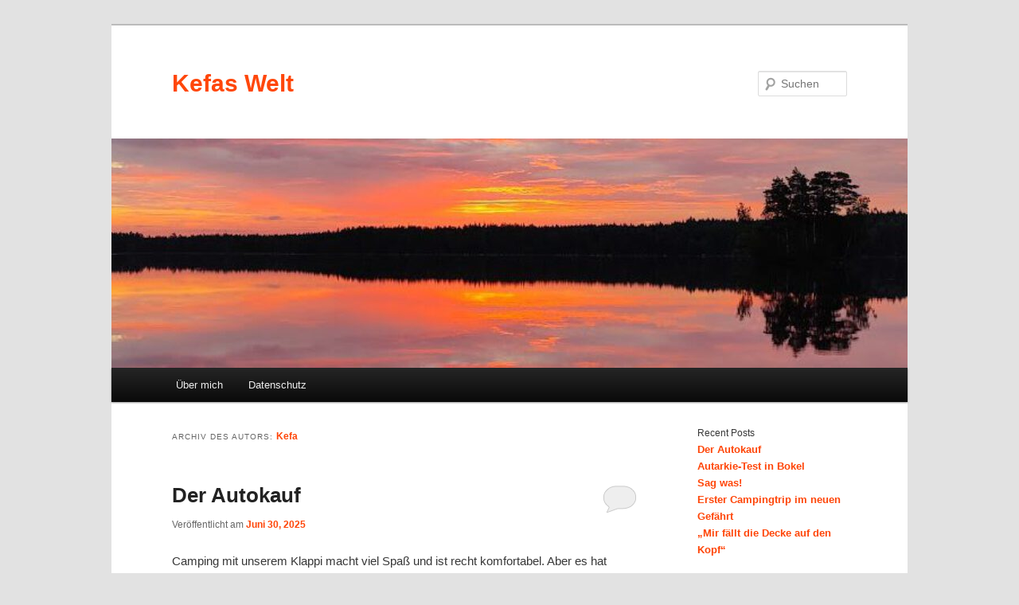

--- FILE ---
content_type: text/html; charset=UTF-8
request_url: https://kefa.de/author/admin/
body_size: 141976
content:
<!DOCTYPE html>
<html lang="de">
<head>
<meta charset="UTF-8" />
<meta name="viewport" content="width=device-width, initial-scale=1.0" />
<title>
Kefa | Kefas Welt	</title>
<link rel="profile" href="https://gmpg.org/xfn/11" />
<link rel="stylesheet" type="text/css" media="all" href="https://kefa.de/wp-content/themes/twentyeleven/style.css?ver=20251202" />
<link rel="pingback" href="https://kefa.de/xmlrpc.php">
<meta name='robots' content='max-image-preview:large' />
	<style>img:is([sizes="auto" i], [sizes^="auto," i]) { contain-intrinsic-size: 3000px 1500px }</style>
	<link rel='dns-prefetch' href='//www.googletagmanager.com' />
<link rel="alternate" type="application/rss+xml" title="Kefas Welt &raquo; Feed" href="https://kefa.de/feed/" />
<link rel="alternate" type="application/rss+xml" title="Kefas Welt &raquo; Kommentar-Feed" href="https://kefa.de/comments/feed/" />
<link rel="alternate" type="application/rss+xml" title="Kefas Welt &raquo; Feed für Beiträge von Kefa" href="https://kefa.de/author/admin/feed/" />
<script type="text/javascript">
/* <![CDATA[ */
window._wpemojiSettings = {"baseUrl":"https:\/\/s.w.org\/images\/core\/emoji\/16.0.1\/72x72\/","ext":".png","svgUrl":"https:\/\/s.w.org\/images\/core\/emoji\/16.0.1\/svg\/","svgExt":".svg","source":{"concatemoji":"https:\/\/kefa.de\/wp-includes\/js\/wp-emoji-release.min.js?ver=6.8.2"}};
/*! This file is auto-generated */
!function(s,n){var o,i,e;function c(e){try{var t={supportTests:e,timestamp:(new Date).valueOf()};sessionStorage.setItem(o,JSON.stringify(t))}catch(e){}}function p(e,t,n){e.clearRect(0,0,e.canvas.width,e.canvas.height),e.fillText(t,0,0);var t=new Uint32Array(e.getImageData(0,0,e.canvas.width,e.canvas.height).data),a=(e.clearRect(0,0,e.canvas.width,e.canvas.height),e.fillText(n,0,0),new Uint32Array(e.getImageData(0,0,e.canvas.width,e.canvas.height).data));return t.every(function(e,t){return e===a[t]})}function u(e,t){e.clearRect(0,0,e.canvas.width,e.canvas.height),e.fillText(t,0,0);for(var n=e.getImageData(16,16,1,1),a=0;a<n.data.length;a++)if(0!==n.data[a])return!1;return!0}function f(e,t,n,a){switch(t){case"flag":return n(e,"\ud83c\udff3\ufe0f\u200d\u26a7\ufe0f","\ud83c\udff3\ufe0f\u200b\u26a7\ufe0f")?!1:!n(e,"\ud83c\udde8\ud83c\uddf6","\ud83c\udde8\u200b\ud83c\uddf6")&&!n(e,"\ud83c\udff4\udb40\udc67\udb40\udc62\udb40\udc65\udb40\udc6e\udb40\udc67\udb40\udc7f","\ud83c\udff4\u200b\udb40\udc67\u200b\udb40\udc62\u200b\udb40\udc65\u200b\udb40\udc6e\u200b\udb40\udc67\u200b\udb40\udc7f");case"emoji":return!a(e,"\ud83e\udedf")}return!1}function g(e,t,n,a){var r="undefined"!=typeof WorkerGlobalScope&&self instanceof WorkerGlobalScope?new OffscreenCanvas(300,150):s.createElement("canvas"),o=r.getContext("2d",{willReadFrequently:!0}),i=(o.textBaseline="top",o.font="600 32px Arial",{});return e.forEach(function(e){i[e]=t(o,e,n,a)}),i}function t(e){var t=s.createElement("script");t.src=e,t.defer=!0,s.head.appendChild(t)}"undefined"!=typeof Promise&&(o="wpEmojiSettingsSupports",i=["flag","emoji"],n.supports={everything:!0,everythingExceptFlag:!0},e=new Promise(function(e){s.addEventListener("DOMContentLoaded",e,{once:!0})}),new Promise(function(t){var n=function(){try{var e=JSON.parse(sessionStorage.getItem(o));if("object"==typeof e&&"number"==typeof e.timestamp&&(new Date).valueOf()<e.timestamp+604800&&"object"==typeof e.supportTests)return e.supportTests}catch(e){}return null}();if(!n){if("undefined"!=typeof Worker&&"undefined"!=typeof OffscreenCanvas&&"undefined"!=typeof URL&&URL.createObjectURL&&"undefined"!=typeof Blob)try{var e="postMessage("+g.toString()+"("+[JSON.stringify(i),f.toString(),p.toString(),u.toString()].join(",")+"));",a=new Blob([e],{type:"text/javascript"}),r=new Worker(URL.createObjectURL(a),{name:"wpTestEmojiSupports"});return void(r.onmessage=function(e){c(n=e.data),r.terminate(),t(n)})}catch(e){}c(n=g(i,f,p,u))}t(n)}).then(function(e){for(var t in e)n.supports[t]=e[t],n.supports.everything=n.supports.everything&&n.supports[t],"flag"!==t&&(n.supports.everythingExceptFlag=n.supports.everythingExceptFlag&&n.supports[t]);n.supports.everythingExceptFlag=n.supports.everythingExceptFlag&&!n.supports.flag,n.DOMReady=!1,n.readyCallback=function(){n.DOMReady=!0}}).then(function(){return e}).then(function(){var e;n.supports.everything||(n.readyCallback(),(e=n.source||{}).concatemoji?t(e.concatemoji):e.wpemoji&&e.twemoji&&(t(e.twemoji),t(e.wpemoji)))}))}((window,document),window._wpemojiSettings);
/* ]]> */
</script>
<style id='wp-emoji-styles-inline-css' type='text/css'>

	img.wp-smiley, img.emoji {
		display: inline !important;
		border: none !important;
		box-shadow: none !important;
		height: 1em !important;
		width: 1em !important;
		margin: 0 0.07em !important;
		vertical-align: -0.1em !important;
		background: none !important;
		padding: 0 !important;
	}
</style>
<link rel='stylesheet' id='wp-block-library-css' href='https://kefa.de/wp-includes/css/dist/block-library/style.min.css?ver=6.8.2' type='text/css' media='all' />
<style id='wp-block-library-theme-inline-css' type='text/css'>
.wp-block-audio :where(figcaption){color:#555;font-size:13px;text-align:center}.is-dark-theme .wp-block-audio :where(figcaption){color:#ffffffa6}.wp-block-audio{margin:0 0 1em}.wp-block-code{border:1px solid #ccc;border-radius:4px;font-family:Menlo,Consolas,monaco,monospace;padding:.8em 1em}.wp-block-embed :where(figcaption){color:#555;font-size:13px;text-align:center}.is-dark-theme .wp-block-embed :where(figcaption){color:#ffffffa6}.wp-block-embed{margin:0 0 1em}.blocks-gallery-caption{color:#555;font-size:13px;text-align:center}.is-dark-theme .blocks-gallery-caption{color:#ffffffa6}:root :where(.wp-block-image figcaption){color:#555;font-size:13px;text-align:center}.is-dark-theme :root :where(.wp-block-image figcaption){color:#ffffffa6}.wp-block-image{margin:0 0 1em}.wp-block-pullquote{border-bottom:4px solid;border-top:4px solid;color:currentColor;margin-bottom:1.75em}.wp-block-pullquote cite,.wp-block-pullquote footer,.wp-block-pullquote__citation{color:currentColor;font-size:.8125em;font-style:normal;text-transform:uppercase}.wp-block-quote{border-left:.25em solid;margin:0 0 1.75em;padding-left:1em}.wp-block-quote cite,.wp-block-quote footer{color:currentColor;font-size:.8125em;font-style:normal;position:relative}.wp-block-quote:where(.has-text-align-right){border-left:none;border-right:.25em solid;padding-left:0;padding-right:1em}.wp-block-quote:where(.has-text-align-center){border:none;padding-left:0}.wp-block-quote.is-large,.wp-block-quote.is-style-large,.wp-block-quote:where(.is-style-plain){border:none}.wp-block-search .wp-block-search__label{font-weight:700}.wp-block-search__button{border:1px solid #ccc;padding:.375em .625em}:where(.wp-block-group.has-background){padding:1.25em 2.375em}.wp-block-separator.has-css-opacity{opacity:.4}.wp-block-separator{border:none;border-bottom:2px solid;margin-left:auto;margin-right:auto}.wp-block-separator.has-alpha-channel-opacity{opacity:1}.wp-block-separator:not(.is-style-wide):not(.is-style-dots){width:100px}.wp-block-separator.has-background:not(.is-style-dots){border-bottom:none;height:1px}.wp-block-separator.has-background:not(.is-style-wide):not(.is-style-dots){height:2px}.wp-block-table{margin:0 0 1em}.wp-block-table td,.wp-block-table th{word-break:normal}.wp-block-table :where(figcaption){color:#555;font-size:13px;text-align:center}.is-dark-theme .wp-block-table :where(figcaption){color:#ffffffa6}.wp-block-video :where(figcaption){color:#555;font-size:13px;text-align:center}.is-dark-theme .wp-block-video :where(figcaption){color:#ffffffa6}.wp-block-video{margin:0 0 1em}:root :where(.wp-block-template-part.has-background){margin-bottom:0;margin-top:0;padding:1.25em 2.375em}
</style>
<style id='classic-theme-styles-inline-css' type='text/css'>
/*! This file is auto-generated */
.wp-block-button__link{color:#fff;background-color:#32373c;border-radius:9999px;box-shadow:none;text-decoration:none;padding:calc(.667em + 2px) calc(1.333em + 2px);font-size:1.125em}.wp-block-file__button{background:#32373c;color:#fff;text-decoration:none}
</style>
<style id='global-styles-inline-css' type='text/css'>
:root{--wp--preset--aspect-ratio--square: 1;--wp--preset--aspect-ratio--4-3: 4/3;--wp--preset--aspect-ratio--3-4: 3/4;--wp--preset--aspect-ratio--3-2: 3/2;--wp--preset--aspect-ratio--2-3: 2/3;--wp--preset--aspect-ratio--16-9: 16/9;--wp--preset--aspect-ratio--9-16: 9/16;--wp--preset--color--black: #000;--wp--preset--color--cyan-bluish-gray: #abb8c3;--wp--preset--color--white: #fff;--wp--preset--color--pale-pink: #f78da7;--wp--preset--color--vivid-red: #cf2e2e;--wp--preset--color--luminous-vivid-orange: #ff6900;--wp--preset--color--luminous-vivid-amber: #fcb900;--wp--preset--color--light-green-cyan: #7bdcb5;--wp--preset--color--vivid-green-cyan: #00d084;--wp--preset--color--pale-cyan-blue: #8ed1fc;--wp--preset--color--vivid-cyan-blue: #0693e3;--wp--preset--color--vivid-purple: #9b51e0;--wp--preset--color--blue: #1982d1;--wp--preset--color--dark-gray: #373737;--wp--preset--color--medium-gray: #666;--wp--preset--color--light-gray: #e2e2e2;--wp--preset--gradient--vivid-cyan-blue-to-vivid-purple: linear-gradient(135deg,rgba(6,147,227,1) 0%,rgb(155,81,224) 100%);--wp--preset--gradient--light-green-cyan-to-vivid-green-cyan: linear-gradient(135deg,rgb(122,220,180) 0%,rgb(0,208,130) 100%);--wp--preset--gradient--luminous-vivid-amber-to-luminous-vivid-orange: linear-gradient(135deg,rgba(252,185,0,1) 0%,rgba(255,105,0,1) 100%);--wp--preset--gradient--luminous-vivid-orange-to-vivid-red: linear-gradient(135deg,rgba(255,105,0,1) 0%,rgb(207,46,46) 100%);--wp--preset--gradient--very-light-gray-to-cyan-bluish-gray: linear-gradient(135deg,rgb(238,238,238) 0%,rgb(169,184,195) 100%);--wp--preset--gradient--cool-to-warm-spectrum: linear-gradient(135deg,rgb(74,234,220) 0%,rgb(151,120,209) 20%,rgb(207,42,186) 40%,rgb(238,44,130) 60%,rgb(251,105,98) 80%,rgb(254,248,76) 100%);--wp--preset--gradient--blush-light-purple: linear-gradient(135deg,rgb(255,206,236) 0%,rgb(152,150,240) 100%);--wp--preset--gradient--blush-bordeaux: linear-gradient(135deg,rgb(254,205,165) 0%,rgb(254,45,45) 50%,rgb(107,0,62) 100%);--wp--preset--gradient--luminous-dusk: linear-gradient(135deg,rgb(255,203,112) 0%,rgb(199,81,192) 50%,rgb(65,88,208) 100%);--wp--preset--gradient--pale-ocean: linear-gradient(135deg,rgb(255,245,203) 0%,rgb(182,227,212) 50%,rgb(51,167,181) 100%);--wp--preset--gradient--electric-grass: linear-gradient(135deg,rgb(202,248,128) 0%,rgb(113,206,126) 100%);--wp--preset--gradient--midnight: linear-gradient(135deg,rgb(2,3,129) 0%,rgb(40,116,252) 100%);--wp--preset--font-size--small: 13px;--wp--preset--font-size--medium: 20px;--wp--preset--font-size--large: 36px;--wp--preset--font-size--x-large: 42px;--wp--preset--spacing--20: 0.44rem;--wp--preset--spacing--30: 0.67rem;--wp--preset--spacing--40: 1rem;--wp--preset--spacing--50: 1.5rem;--wp--preset--spacing--60: 2.25rem;--wp--preset--spacing--70: 3.38rem;--wp--preset--spacing--80: 5.06rem;--wp--preset--shadow--natural: 6px 6px 9px rgba(0, 0, 0, 0.2);--wp--preset--shadow--deep: 12px 12px 50px rgba(0, 0, 0, 0.4);--wp--preset--shadow--sharp: 6px 6px 0px rgba(0, 0, 0, 0.2);--wp--preset--shadow--outlined: 6px 6px 0px -3px rgba(255, 255, 255, 1), 6px 6px rgba(0, 0, 0, 1);--wp--preset--shadow--crisp: 6px 6px 0px rgba(0, 0, 0, 1);}:where(.is-layout-flex){gap: 0.5em;}:where(.is-layout-grid){gap: 0.5em;}body .is-layout-flex{display: flex;}.is-layout-flex{flex-wrap: wrap;align-items: center;}.is-layout-flex > :is(*, div){margin: 0;}body .is-layout-grid{display: grid;}.is-layout-grid > :is(*, div){margin: 0;}:where(.wp-block-columns.is-layout-flex){gap: 2em;}:where(.wp-block-columns.is-layout-grid){gap: 2em;}:where(.wp-block-post-template.is-layout-flex){gap: 1.25em;}:where(.wp-block-post-template.is-layout-grid){gap: 1.25em;}.has-black-color{color: var(--wp--preset--color--black) !important;}.has-cyan-bluish-gray-color{color: var(--wp--preset--color--cyan-bluish-gray) !important;}.has-white-color{color: var(--wp--preset--color--white) !important;}.has-pale-pink-color{color: var(--wp--preset--color--pale-pink) !important;}.has-vivid-red-color{color: var(--wp--preset--color--vivid-red) !important;}.has-luminous-vivid-orange-color{color: var(--wp--preset--color--luminous-vivid-orange) !important;}.has-luminous-vivid-amber-color{color: var(--wp--preset--color--luminous-vivid-amber) !important;}.has-light-green-cyan-color{color: var(--wp--preset--color--light-green-cyan) !important;}.has-vivid-green-cyan-color{color: var(--wp--preset--color--vivid-green-cyan) !important;}.has-pale-cyan-blue-color{color: var(--wp--preset--color--pale-cyan-blue) !important;}.has-vivid-cyan-blue-color{color: var(--wp--preset--color--vivid-cyan-blue) !important;}.has-vivid-purple-color{color: var(--wp--preset--color--vivid-purple) !important;}.has-black-background-color{background-color: var(--wp--preset--color--black) !important;}.has-cyan-bluish-gray-background-color{background-color: var(--wp--preset--color--cyan-bluish-gray) !important;}.has-white-background-color{background-color: var(--wp--preset--color--white) !important;}.has-pale-pink-background-color{background-color: var(--wp--preset--color--pale-pink) !important;}.has-vivid-red-background-color{background-color: var(--wp--preset--color--vivid-red) !important;}.has-luminous-vivid-orange-background-color{background-color: var(--wp--preset--color--luminous-vivid-orange) !important;}.has-luminous-vivid-amber-background-color{background-color: var(--wp--preset--color--luminous-vivid-amber) !important;}.has-light-green-cyan-background-color{background-color: var(--wp--preset--color--light-green-cyan) !important;}.has-vivid-green-cyan-background-color{background-color: var(--wp--preset--color--vivid-green-cyan) !important;}.has-pale-cyan-blue-background-color{background-color: var(--wp--preset--color--pale-cyan-blue) !important;}.has-vivid-cyan-blue-background-color{background-color: var(--wp--preset--color--vivid-cyan-blue) !important;}.has-vivid-purple-background-color{background-color: var(--wp--preset--color--vivid-purple) !important;}.has-black-border-color{border-color: var(--wp--preset--color--black) !important;}.has-cyan-bluish-gray-border-color{border-color: var(--wp--preset--color--cyan-bluish-gray) !important;}.has-white-border-color{border-color: var(--wp--preset--color--white) !important;}.has-pale-pink-border-color{border-color: var(--wp--preset--color--pale-pink) !important;}.has-vivid-red-border-color{border-color: var(--wp--preset--color--vivid-red) !important;}.has-luminous-vivid-orange-border-color{border-color: var(--wp--preset--color--luminous-vivid-orange) !important;}.has-luminous-vivid-amber-border-color{border-color: var(--wp--preset--color--luminous-vivid-amber) !important;}.has-light-green-cyan-border-color{border-color: var(--wp--preset--color--light-green-cyan) !important;}.has-vivid-green-cyan-border-color{border-color: var(--wp--preset--color--vivid-green-cyan) !important;}.has-pale-cyan-blue-border-color{border-color: var(--wp--preset--color--pale-cyan-blue) !important;}.has-vivid-cyan-blue-border-color{border-color: var(--wp--preset--color--vivid-cyan-blue) !important;}.has-vivid-purple-border-color{border-color: var(--wp--preset--color--vivid-purple) !important;}.has-vivid-cyan-blue-to-vivid-purple-gradient-background{background: var(--wp--preset--gradient--vivid-cyan-blue-to-vivid-purple) !important;}.has-light-green-cyan-to-vivid-green-cyan-gradient-background{background: var(--wp--preset--gradient--light-green-cyan-to-vivid-green-cyan) !important;}.has-luminous-vivid-amber-to-luminous-vivid-orange-gradient-background{background: var(--wp--preset--gradient--luminous-vivid-amber-to-luminous-vivid-orange) !important;}.has-luminous-vivid-orange-to-vivid-red-gradient-background{background: var(--wp--preset--gradient--luminous-vivid-orange-to-vivid-red) !important;}.has-very-light-gray-to-cyan-bluish-gray-gradient-background{background: var(--wp--preset--gradient--very-light-gray-to-cyan-bluish-gray) !important;}.has-cool-to-warm-spectrum-gradient-background{background: var(--wp--preset--gradient--cool-to-warm-spectrum) !important;}.has-blush-light-purple-gradient-background{background: var(--wp--preset--gradient--blush-light-purple) !important;}.has-blush-bordeaux-gradient-background{background: var(--wp--preset--gradient--blush-bordeaux) !important;}.has-luminous-dusk-gradient-background{background: var(--wp--preset--gradient--luminous-dusk) !important;}.has-pale-ocean-gradient-background{background: var(--wp--preset--gradient--pale-ocean) !important;}.has-electric-grass-gradient-background{background: var(--wp--preset--gradient--electric-grass) !important;}.has-midnight-gradient-background{background: var(--wp--preset--gradient--midnight) !important;}.has-small-font-size{font-size: var(--wp--preset--font-size--small) !important;}.has-medium-font-size{font-size: var(--wp--preset--font-size--medium) !important;}.has-large-font-size{font-size: var(--wp--preset--font-size--large) !important;}.has-x-large-font-size{font-size: var(--wp--preset--font-size--x-large) !important;}
:where(.wp-block-post-template.is-layout-flex){gap: 1.25em;}:where(.wp-block-post-template.is-layout-grid){gap: 1.25em;}
:where(.wp-block-columns.is-layout-flex){gap: 2em;}:where(.wp-block-columns.is-layout-grid){gap: 2em;}
:root :where(.wp-block-pullquote){font-size: 1.5em;line-height: 1.6;}
</style>
<link rel='stylesheet' id='twentyeleven-block-style-css' href='https://kefa.de/wp-content/themes/twentyeleven/blocks.css?ver=20240703' type='text/css' media='all' />
<script type="text/javascript" src="https://kefa.de/wp-content/plugins/strato-assistant/js/cookies.js?ver=1694168184" id="strato-assistant-wp-cookies-js"></script>

<!-- Google Tag (gtac.js) durch Site-Kit hinzugefügt -->
<!-- Von Site Kit hinzugefügtes Google-Analytics-Snippet -->
<script type="text/javascript" src="https://www.googletagmanager.com/gtag/js?id=GT-NSKSLNR" id="google_gtagjs-js" async></script>
<script type="text/javascript" id="google_gtagjs-js-after">
/* <![CDATA[ */
window.dataLayer = window.dataLayer || [];function gtag(){dataLayer.push(arguments);}
gtag("set","linker",{"domains":["kefa.de"]});
gtag("js", new Date());
gtag("set", "developer_id.dZTNiMT", true);
gtag("config", "GT-NSKSLNR");
/* ]]> */
</script>
<link rel="https://api.w.org/" href="https://kefa.de/wp-json/" /><link rel="alternate" title="JSON" type="application/json" href="https://kefa.de/wp-json/wp/v2/users/1" /><link rel="EditURI" type="application/rsd+xml" title="RSD" href="https://kefa.de/xmlrpc.php?rsd" />
<meta name="generator" content="WordPress 6.8.2" />
<meta name="generator" content="Site Kit by Google 1.170.0" />	<style>
		/* Link color */
		a,
		#site-title a:focus,
		#site-title a:hover,
		#site-title a:active,
		.entry-title a:hover,
		.entry-title a:focus,
		.entry-title a:active,
		.widget_twentyeleven_ephemera .comments-link a:hover,
		section.recent-posts .other-recent-posts a[rel="bookmark"]:hover,
		section.recent-posts .other-recent-posts .comments-link a:hover,
		.format-image footer.entry-meta a:hover,
		#site-generator a:hover {
			color: #ff4507;
		}
		section.recent-posts .other-recent-posts .comments-link a:hover {
			border-color: #ff4507;
		}
		article.feature-image.small .entry-summary p a:hover,
		.entry-header .comments-link a:hover,
		.entry-header .comments-link a:focus,
		.entry-header .comments-link a:active,
		.feature-slider a.active {
			background-color: #ff4507;
		}
	</style>
	<meta name="google-site-verification" content="zvAojgh9J2yPWOvlfr6_vREk40RGcXHUK-MLP867NSY">		<style type="text/css" id="twentyeleven-header-css">
				#site-title a,
		#site-description {
			color: #ff470a;
		}
		</style>
		<link rel="icon" href="https://kefa.de/wp-content/uploads/2023/09/cropped-Kefa_Emote_Coffee-32x32.png" sizes="32x32" />
<link rel="icon" href="https://kefa.de/wp-content/uploads/2023/09/cropped-Kefa_Emote_Coffee-192x192.png" sizes="192x192" />
<link rel="apple-touch-icon" href="https://kefa.de/wp-content/uploads/2023/09/cropped-Kefa_Emote_Coffee-180x180.png" />
<meta name="msapplication-TileImage" content="https://kefa.de/wp-content/uploads/2023/09/cropped-Kefa_Emote_Coffee-270x270.png" />
</head>

<body class="archive author author-admin author-1 wp-embed-responsive wp-theme-twentyeleven single-author two-column right-sidebar">
<div class="skip-link"><a class="assistive-text" href="#content">Zum Inhalt wechseln</a></div><div class="skip-link"><a class="assistive-text" href="#secondary">Zum sekundären Inhalt wechseln</a></div><div id="page" class="hfeed">
	<header id="branding">
			<hgroup>
									<h1 id="site-title"><span><a href="https://kefa.de/" rel="home" >Kefas Welt</a></span></h1>
										<h2 id="site-description"> </h2>
							</hgroup>

						<a href="https://kefa.de/" rel="home" >
				<img src="https://kefa.de/wp-content/uploads/2023/09/cropped-cropped-header-1.jpg" width="1000" height="288" alt="Kefas Welt" srcset="https://kefa.de/wp-content/uploads/2023/09/cropped-cropped-header-1.jpg 1000w, https://kefa.de/wp-content/uploads/2023/09/cropped-cropped-header-1-300x86.jpg 300w, https://kefa.de/wp-content/uploads/2023/09/cropped-cropped-header-1-768x221.jpg 768w, https://kefa.de/wp-content/uploads/2023/09/cropped-cropped-header-1-500x144.jpg 500w" sizes="(max-width: 1000px) 100vw, 1000px" decoding="async" fetchpriority="high" />			</a>
			
									<form method="get" id="searchform" action="https://kefa.de/">
		<label for="s" class="assistive-text">Suchen</label>
		<input type="text" class="field" name="s" id="s" placeholder="Suchen" />
		<input type="submit" class="submit" name="submit" id="searchsubmit" value="Suchen" />
	</form>
			
			<nav id="access">
				<h3 class="assistive-text">Hauptmenü</h3>
				<div class="menu-hauptmenue-container"><ul id="menu-hauptmenue" class="menu"><li id="menu-item-29" class="menu-item menu-item-type-post_type menu-item-object-page menu-item-29"><a href="https://kefa.de/ueber-mich/">Über mich</a></li>
<li id="menu-item-28" class="menu-item menu-item-type-post_type menu-item-object-page menu-item-28"><a href="https://kefa.de/datenschutz/">Datenschutz</a></li>
</ul></div>			</nav><!-- #access -->
	</header><!-- #branding -->


	<div id="main">

		<section id="primary">
			<div id="content" role="main">

			
				
				<header class="page-header">
					<h1 class="page-title author">
					Archiv des Autors: <span class="vcard"><a class="url fn n" href="https://kefa.de/author/admin/" rel="me">Kefa</a></span>					</h1>
				</header>

				
							<nav id="nav-above">
				<h3 class="assistive-text">Beitragsnavigation</h3>
									<div class="nav-previous"><a href="https://kefa.de/author/admin/page/2/" ><span class="meta-nav">&larr;</span> Ältere Beiträge</a></div>
				
							</nav><!-- #nav-above -->
			
				
				
					
	<article id="post-159" class="post-159 post type-post status-publish format-standard hentry category-camping category-erfahrungsbericht tag-bulli tag-camperkauf tag-camping tag-erfahrungsbericht tag-gebrauchtwagen tag-t6 tag-vanlife tag-zukunftsplaene">
		<header class="entry-header">
						<h1 class="entry-title"><a href="https://kefa.de/camping/der-autokauf/" rel="bookmark">Der Autokauf</a></h1>
			
						<div class="entry-meta">
				<span class="sep">Veröffentlicht am </span><a href="https://kefa.de/camping/der-autokauf/" title="6:04 am" rel="bookmark"><time class="entry-date" datetime="2025-06-30T06:04:07+00:00">Juni 30, 2025</time></a><span class="by-author"> <span class="sep"> von </span> <span class="author vcard"><a class="url fn n" href="https://kefa.de/author/admin/" title="Alle Beiträge von Kefa anzeigen" rel="author">Kefa</a></span></span>			</div><!-- .entry-meta -->
			
						<div class="comments-link">
				<a href="https://kefa.de/camping/der-autokauf/#respond"><span class="leave-reply">Antworten</span></a>			</div>
					</header><!-- .entry-header -->

				<div class="entry-content">
			
<p>Camping mit unserem Klappi macht viel Spaß und ist recht komfortabel. Aber es hat einen entscheidenden Haken: Ich kann nicht alleine mit ihm losfahren. Den Campwerk-Family alleine aufzubauen ist utopisch. Und darauf zu hoffen, dass man irgendwo auf jedem Campingplatz doch Hilfe bekommen kann, ist bei dem Aufbauaufwand auch nicht praktikabel. </p>



<p>Also kam ich auf die verrückte Idee, dass ich mir doch einen kleinen Camper zulegen könnte, der für meine Hunde und mich reicht. Fenris war anfangs nicht sonderlich von der Idee angetan und hatte diverse (durchaus berechtigte) Bedenken. Aber die Idee ließ mich nicht los und ich versuchte, alle Bedenken aus dem Weg zu räumen. Denn schließlich sitze ich nun da mit meiner Zeit und meinen Ideen. Wann soll ich sie umsetzen, wenn nicht jetzt?</p>



<p><strong>Was für ein Auto darf es denn sein? </strong><br>Es mussten erstmal ein paar grobere Fragen geklärt werden: </p>



<ul class="wp-block-list">
<li>neu oder gebraucht</li>



<li>Marke und Modell</li>



<li>bereits ausgebaut oder leer; wenn leer: ausbauen lassen oder selber ausbauen</li>



<li>Kauf im Autohaus / Händler oder von privat</li>
</ul>



<p>Schnell war klar, dass es kein Neuwagen werden würde, insbesondere kein bereits ausgebauter. Das gibt die Kasse einfach nicht her. Also ein Gebrauchter, wenn möglich sogar schon ausgebaut. Mein erstes Gefühl sagte mir, dass ich auf jeden Fall einen professionellen Händler brauche, da ich absolut keine Ahnung von Autos, geschweige denn Gebrauchtwagen habe und ich überhaupt nicht beurteilen kann, ob das, was ich mir anschaue, was taugt oder nicht. <br>Zwecks Marke und Modell wollte ich mich beraten lassen und im Laufe der Recherche kam ich auf den Trichter, dass es auch ein leerer &#8222;Bus&#8220; sein konnte, den man dann noch ausbauen lässt. Selbst ausbauen war schnell wieder von der Liste gestrichen, da ich weder die Energie, noch Motivation, geschweige denn technisches Know-How mitbringe, um das durchzuziehen. <br>Glücklicherweise hatte ich jemanden, der mich ausgiebig beraten hat und der schon einige Jahre mit Autos handelt. Selbst Besitzer eines VW T4 kamen wir also recht schnell auch zu Marke und Modell, wobei ich meine Suche auf T4 und T6 ausdehnte. </p>



<p>Jetzt ging es schon eher ins Detail: </p>



<ul class="wp-block-list">
<li>Es soll ein alltagstaugliches Fahrzeug sein, d. h. den PKW ersetzen können (Anhängerkupplung für Klappi, nicht zu groß wg. Parkplatznotstand in Bremen, genügend Sitzplätze, um mindestens zwei Personen, am besten drei mitnehmen zu können)</li>



<li>Er soll natürlich fahrtüchtig und nicht zu alt und klapprig sein</li>



<li>Er soll nicht zu teuer sein</li>



<li>Er darf schon ein paar Extras haben (Tempomat, Klima, Sitzheizung, etc.)</li>
</ul>



<p>Auf Anraten meines &#8222;Beraters&#8220; habe ich also ein paar Monate lang mit entsprechend optimierter Suchanfrage geschaut, was so im Internet angeboten wird, was in mein Beuteschema passt. Ich habe sowohl leere als auch ausgebaute Camper im Blick gehabt, allerdings lag das Hauptaugenmerk auf den leeren. Ich musste nämlich erstmal ein Gefühl dafür entwickeln, was die Autos so kosten, wenn sie diese und jene Eigenschaften haben. Und ich konnte beobachten, für welche Preise die Wagen weggingen und für welche eben nicht. <br>Parallel dazu habe ich versucht, herauszufinden, was der Ausbau kosten könnte. Dafür musste ich eine entsprechende Firma finden und mir im Klaren darüber werden, was ich eigentlich alles haben will. Letztendlich habe ich dann eine Firma um einen Kostenvoranschlag gebeten, die mir meinen Traumcamper aus einem VW T6 hätte basteln können. Bei dem Preis bin ich allerdings dann hinten über gekippt, denn da war ja noch nicht mal das Auto mit drin. Da ich inzwischen einen besseren Überblick hatte, was der auf jeden Fall noch kostet, habe ich meine Suche mehr in Richtung &#8222;bereits ausgebauter Camper&#8220; gelenkt. </p>



<p>Bis zu diesem Zeitpunkt war immer noch nicht klar, ob ich lieber von privat kaufen soll, oder nicht. Glücklicherweise konnte ich mich bei interessanten Wagen immer mit meinem &#8222;Berater&#8220; kurzschließen und er erklärte mir, warum manche Anzeigen vertrauenswürdiger sind als andere, aus welchen Gründen er von welchem Händler Abstand nehmen würde und  worauf bei einer potentiellen Besichtigung besonders geachtet werden sollte. <br>Ich denke, nur die monatelange Beobachtung der Anzeigen und der regelmäßige Austausch darüber, hat mir dann letztendlich die Sicherheit gegeben, dass ich mich in der Lage fühlte, irgendwann den Schritt zu wagen und mich mal konkret für einen Wagen zu interessieren. Und siehe da, er wurde von privat verkauft. Wer hätte das gedacht. </p>



<p>Ich wurde vor der Besichtigung noch einmal gebrieft, worauf ich achten sollte. Da waren durchaus auch zwischenmenschliche Themen wichtig und nicht nur autobezogene. <br>Und eine halbe Stunde, bevor ich dann eigentlich losfahren wollte, hätte ich fast noch einen Rückzieher gemacht und den Termin abgesagt. Da kamen wieder diese Stimmen in meinem Kopf zum Vorschein, die meinten, wie ich eigentlich auf das schmale Brett käme, ich wäre in der Lage, ein Auto ganz alleine zu beurteilen und zu kaufen. Ich habe doch sowas von keine Ahnung und das geht alles furchtbar schief. Ich wollte mir darum die Anzeige des Autos noch einmal anschauen und sah mit Schrecken, dass die Anzeige weg war. Panik kam in mir hoch, aber gepaart mit einem Gefühl von &#8222;Glück gehabt, dann musst du gar nicht mehr hinfahren!&#8220;. Ich schrieb den Verkäufer also an und fragte, ob das Auto weg sei. Seine Antwort ließ mir einen Gesteinsbrocken vom Herzen plumpsen, denn er hatte die Anzeige rausgenommen, weil ich mir das Auto ja anschauen wollte, damit nicht noch weitere Interessenten kämen.<br>Und als ich den Stein plumpsen hörte, da wusste ich: &#8222;Wenn ich mir jetzt diesen Traum erfüllen will, dann muss ich jetzt auch hinfahren und ihn kaufen. Niemand anderes kann und wird mir das abnehmen. Und auch wenn es sich komisch anfühlt, ich kann das! Ich habe mich ausreichend vorbereitet.&#8220;</p>



<p>Die erste Besichtigung war sehr positiv, so dass wir uns direkt für einen weiteren Termin bei Tageslicht und vor allem mit Fenris verabredeten. Auch er muss mit seiner Größe von über 2m gut in dem Wagen sitzen können, vor allem, wenn das langfristig auch unser Alltagsauto werden soll. <br>Auch dieser Termin verlief positiv, so dass wir uns einig wurden und einen letzten Übergabetermin vereinbarten. Selbst bei den Preisverhandlungen konnte ich souverän 10% runterhandeln, obwohl das sonst gar nicht so meine Art ist. </p>



<p>Nachdem ich also ein drittes Mal mit Fenris und jede Menge Bargeld (völlig verrücktes Gefühl) zur Abholung fuhren, war es geschafft und MEIN BULLI stand endlich in Bremen. </p>



<p>Schon nach der ersten Probefahrt mit Übernachtung stellte ich allerdings fest, dass ich scheinbar nicht alles ausreichend geprüft hatte. Es gab Probleme, weil Sicherungen ständig kaputt gingen und die Bordelektrik nicht richtig funktionierte. Es gab Fehlermeldungen im Auto und verschiedene Alarmleuchten verunsicherten mich auf den verschiedenen Ausflügen. Kühlmittelleuchte, Motorkontrollleuchte, Rückfahrsensor. Die Bordbatterie entlud sich und auf einmal hatte ich das Gefühl, ich hab einen Schrottwagen gekauft. </p>



<blockquote class="wp-block-quote is-layout-flow wp-block-quote-is-layout-flow">
<p>Siehst du, ich hab es dir doch gesagt! Als wenn du alleine ein Auto kaufen könntest&#8230;</p>
</blockquote>



<p>Aber, und da sehe ich ganz eindeutig, dass meine ganzen Therapien doch was gebracht haben, ich habe mich direkt dabei ertappt, wie ich anfing, zu katastrophisieren. Und noch bevor ich mich mit der Abwärtsspirale im Kreis drehen konnte, hab ich mich gefangen und meine bereits vorher schon kontaktierten Werkstätten (eine für Auto, eine für Campingausbau) einbezogen. <br>Ich muss ehrlicherweise sagen, dass diese Zeit vom Kauf bis jetzt ziemlich schwer war, weil sie sich lange zog und es nicht ganz trivial wahr, alle Fehler zu finden. Und natürlich war das auch eine Kostenfrage, denn wenn man nicht genau weiß, wo der Fehler liegt, dann muss man suchen, und diese Zeit will ja auch bezahlt werden. Besonders traurig war, dass ich aus diesem Grunde auch nicht mit dem Bulli in den Schwedenurlaub fahren konnte. Er stand noch in der Werkstatt. Ich hätte meinem schwedischen Berater nämlich gerne das gute Stück &#8222;in echt&#8220; vorgeführt. <br>Aber im Endeffekt habe ich jetzt etwas mehr als die heruntergehandelten 10% doch noch in das Auto gesteckt und er wurde nun wirklich auf Herz und Nieren gecheckt. Meine erste richtige Schreibreise kann also bald beginnen. </p>



<p>Ein Wort noch zum Verkäufer, weil ich und alle, denen ich das erzähle, daran gedacht haben, ihn zu kontaktieren um ihn zu fragen, was von all dem er gewusst habe: Die Probleme mit dem Auto waren nicht vorhersehbar und sind erst schlimm geworden, als wir damit gefahren sind. Es ist unwahrscheinlich, dass dieses Problem vorher bekannt war. <br>Die Campingausstattungsprobleme sind wahrscheinlich bekannt gewesen, aber es wurde keine Ursachenforschung mehr betrieben, da der Verkauf anstand. Es wäre natürlich nett gewesen, darauf hinzuweisen. Aber das ist das Risiko, wenn ich von privat, wie gesehen, kaufe. Ich habe nichts davon, mich darüber aufzuregen, außer schlechter Laune. Und ich habe auch nichts von einer Antwort, die er mir geben könnte. Was soll ich machen, wenn er sagt: &#8222;Ja, wusste ich!&#8220; Was mach ich, wenn er sagt: &#8222;Wusste ich nicht!&#8220; </p>



<blockquote class="wp-block-quote is-layout-flow wp-block-quote-is-layout-flow">
<p>Ich kann mich jetzt darüber aufregen, ich bin aber nicht dazu verpflichtet.</p>
</blockquote>



<p>Für mein Seelenheil ist es definitiv besser, wenn ich jetzt einfach meine Reisen mit <strong>meinem Bulli</strong> genieße!</p>



<figure class="wp-block-image size-large"><img decoding="async" width="1024" height="679" src="https://kefa.de/wp-content/uploads/2025/06/IMG20250221124816-1024x679.jpg" alt="" class="wp-image-171" srcset="https://kefa.de/wp-content/uploads/2025/06/IMG20250221124816-1024x679.jpg 1024w, https://kefa.de/wp-content/uploads/2025/06/IMG20250221124816-300x199.jpg 300w, https://kefa.de/wp-content/uploads/2025/06/IMG20250221124816-768x509.jpg 768w, https://kefa.de/wp-content/uploads/2025/06/IMG20250221124816-1536x1018.jpg 1536w, https://kefa.de/wp-content/uploads/2025/06/IMG20250221124816-2048x1358.jpg 2048w, https://kefa.de/wp-content/uploads/2025/06/IMG20250221124816-452x300.jpg 452w" sizes="(max-width: 1024px) 100vw, 1024px" /><figcaption class="wp-element-caption">Die Wackelblume darf nicht fehlen. </figcaption></figure>



<p>Demnächst stelle ich euch gerne meinen Bulli im Detail vor, inklusive nützlichen Campinggadgets. Und auch über die Reise nach Schweden mit Hund gibt es noch einen Bericht hier im Blog.</p>
					</div><!-- .entry-content -->
		
		<footer class="entry-meta">
			
										<span class="cat-links">
					<span class="entry-utility-prep entry-utility-prep-cat-links">Veröffentlicht unter</span> <a href="https://kefa.de/category/camping/" rel="category tag">Camping</a>, <a href="https://kefa.de/category/erfahrungsbericht/" rel="category tag">Erfahrungsbericht</a>			</span>
							
										<span class="sep"> | </span>
								<span class="tag-links">
					<span class="entry-utility-prep entry-utility-prep-tag-links">Verschlagwortet mit</span> <a href="https://kefa.de/tag/bulli/" rel="tag">Bulli</a>, <a href="https://kefa.de/tag/camperkauf/" rel="tag">Camperkauf</a>, <a href="https://kefa.de/tag/camping/" rel="tag">Camping</a>, <a href="https://kefa.de/tag/erfahrungsbericht/" rel="tag">Erfahrungsbericht</a>, <a href="https://kefa.de/tag/gebrauchtwagen/" rel="tag">Gebrauchtwagen</a>, <a href="https://kefa.de/tag/t6/" rel="tag">T6</a>, <a href="https://kefa.de/tag/vanlife/" rel="tag">Vanlife</a>, <a href="https://kefa.de/tag/zukunftsplaene/" rel="tag">Zukunftspläne</a>			</span>
							
										<span class="sep"> | </span>
						<span class="comments-link"><a href="https://kefa.de/camping/der-autokauf/#respond"><span class="leave-reply">Schreibe einen Kommentar</span></a></span>
			
					</footer><!-- .entry-meta -->
	</article><!-- #post-159 -->

				
					
	<article id="post-130" class="post-130 post type-post status-publish format-standard hentry category-allgemeines category-bagaluten-unterwegs category-camping category-natur tag-camping tag-hunde tag-natur">
		<header class="entry-header">
						<h1 class="entry-title"><a href="https://kefa.de/allgemeines/autarkie-test-in-bokel/" rel="bookmark">Autarkie-Test in Bokel</a></h1>
			
						<div class="entry-meta">
				<span class="sep">Veröffentlicht am </span><a href="https://kefa.de/allgemeines/autarkie-test-in-bokel/" title="9:53 am" rel="bookmark"><time class="entry-date" datetime="2025-05-09T09:53:58+00:00">Mai 9, 2025</time></a><span class="by-author"> <span class="sep"> von </span> <span class="author vcard"><a class="url fn n" href="https://kefa.de/author/admin/" title="Alle Beiträge von Kefa anzeigen" rel="author">Kefa</a></span></span>			</div><!-- .entry-meta -->
			
						<div class="comments-link">
				<a href="https://kefa.de/allgemeines/autarkie-test-in-bokel/#respond"><span class="leave-reply">Antworten</span></a>			</div>
					</header><!-- .entry-header -->

				<div class="entry-content">
			
<p>Nachdem der Bulli nun sowohl auto- als auch campingtechnisch durchgecheckt und einige Baustellen beseitigt wurden, wollte ich vor Schweden noch einen kleinen Test in der Nähe starten. Die App park4night spuckte einen kostenlosen, sehr schönen Parkplatz im Grünen aus. Wasser und Entsorgung vorhanden, Strom gegen 1€/24 Stunden und im angrenzenden Schwimmbad ein Waschhaus, welches auch durch den Einwurf von einem Euro zu betreten war. Das klang gut, notfalls alles da, aber evtl. brauche ich das eh nicht.</p>



<figure class="wp-block-image size-large"><img decoding="async" width="1024" height="770" src="https://kefa.de/wp-content/uploads/2025/05/IMG20250505124326-1024x770.jpg" alt="" class="wp-image-136" srcset="https://kefa.de/wp-content/uploads/2025/05/IMG20250505124326-1024x770.jpg 1024w, https://kefa.de/wp-content/uploads/2025/05/IMG20250505124326-300x226.jpg 300w, https://kefa.de/wp-content/uploads/2025/05/IMG20250505124326-768x578.jpg 768w, https://kefa.de/wp-content/uploads/2025/05/IMG20250505124326-1536x1155.jpg 1536w, https://kefa.de/wp-content/uploads/2025/05/IMG20250505124326-2048x1540.jpg 2048w, https://kefa.de/wp-content/uploads/2025/05/IMG20250505124326-399x300.jpg 399w" sizes="(max-width: 1024px) 100vw, 1024px" /><figcaption class="wp-element-caption">Mein kleines Camp</figcaption></figure>



<p>Nach der Werkstatt musste ich den Bulli noch mal neu packen. Ich hatte bei der letzten Tour gemerkt, dass ich etwas ungünstig gepackt habe. Ich hatte zwar alles klapperfrei verstaut, aber wenn ich irgendwas brauchte, musste ich zig Behälter durchgucken, um das benötigte Teil zu finden. Außerdem habe ich wieder sicherheitshalber Wasser zuhause aufgefüllt, damit auch ja nichts schief geht auf dem Platz. Das bedeutete aber auch, dass ich den Kanister im Haus befüllen, ihn (auf seinen Rollen) den doch recht langen Fußweg zum Bulli ziehen musste um ihn dann in den Kofferraum zu wuppen. Beim ersten Versuch war er nur halb voll und ich hab mir da ganz schön einen abgebrochen. Dieses Mal hab ich ihn etwas geschickter hochgekantet und dann im Kofferraum gedreht. Das ist um einiges rückenschonender. </p>



<figure class="wp-block-image size-large"><img loading="lazy" decoding="async" width="1024" height="770" src="https://kefa.de/wp-content/uploads/2025/05/IMG20250505152831-1024x770.jpg" alt="" class="wp-image-137" srcset="https://kefa.de/wp-content/uploads/2025/05/IMG20250505152831-1024x770.jpg 1024w, https://kefa.de/wp-content/uploads/2025/05/IMG20250505152831-300x226.jpg 300w, https://kefa.de/wp-content/uploads/2025/05/IMG20250505152831-768x578.jpg 768w, https://kefa.de/wp-content/uploads/2025/05/IMG20250505152831-1536x1155.jpg 1536w, https://kefa.de/wp-content/uploads/2025/05/IMG20250505152831-2048x1540.jpg 2048w, https://kefa.de/wp-content/uploads/2025/05/IMG20250505152831-399x300.jpg 399w" sizes="auto, (max-width: 1024px) 100vw, 1024px" /><figcaption class="wp-element-caption">Ich habe Fragen!</figcaption></figure>



<p>Kurz vor der Abfahrt kam mir dann noch meine Stimmung fast in die Quere, denn plötzlich hielt ich es für eine völlig bescheuerte Idee, einfach vier Tage wegzufahren. Es gab plötzlich so viele &#8222;wichtige Dinge&#8220;, die ich eigentlich in der Zeit noch machen müsste (und die ich die ganze Zeit vorher schon vor mir hergeschoben habe), dass ich dachte, ich müsse Zuhause bleiben und das alles erstmal machen, bevor ich überhaupt wegfahren &#8222;darf&#8220;. Glücklicherweise hat mir Fenris da direkt den Kopf gewaschen und mich losgeschickt. Und das, obwohl ich über unseren inzwischen schon 14. Hochzeitstag hinweg unterwegs sein würde. Denn leider passte es terminlich sonst nie, dass ich über vier Tage am Stück fahren konnte.</p>



<figure class="wp-block-gallery has-nested-images columns-default is-cropped wp-block-gallery-1 is-layout-flex wp-block-gallery-is-layout-flex">
<figure class="wp-block-image size-large"><img loading="lazy" decoding="async" width="770" height="1024" data-id="141" src="https://kefa.de/wp-content/uploads/2025/05/IMG20250507121518-770x1024.jpg" alt="" class="wp-image-141" srcset="https://kefa.de/wp-content/uploads/2025/05/IMG20250507121518-770x1024.jpg 770w, https://kefa.de/wp-content/uploads/2025/05/IMG20250507121518-226x300.jpg 226w, https://kefa.de/wp-content/uploads/2025/05/IMG20250507121518-768x1021.jpg 768w, https://kefa.de/wp-content/uploads/2025/05/IMG20250507121518-1155x1536.jpg 1155w, https://kefa.de/wp-content/uploads/2025/05/IMG20250507121518-1540x2048.jpg 1540w, https://kefa.de/wp-content/uploads/2025/05/IMG20250507121518-scaled.jpg 1925w" sizes="auto, (max-width: 770px) 100vw, 770px" /><figcaption class="wp-element-caption">Bokeler Wald</figcaption></figure>



<figure class="wp-block-image size-large"><img loading="lazy" decoding="async" width="770" height="1024" data-id="139" src="https://kefa.de/wp-content/uploads/2025/05/IMG20250508092208-770x1024.jpg" alt="" class="wp-image-139" srcset="https://kefa.de/wp-content/uploads/2025/05/IMG20250508092208-770x1024.jpg 770w, https://kefa.de/wp-content/uploads/2025/05/IMG20250508092208-226x300.jpg 226w, https://kefa.de/wp-content/uploads/2025/05/IMG20250508092208-768x1021.jpg 768w, https://kefa.de/wp-content/uploads/2025/05/IMG20250508092208-1155x1536.jpg 1155w, https://kefa.de/wp-content/uploads/2025/05/IMG20250508092208-1540x2048.jpg 1540w, https://kefa.de/wp-content/uploads/2025/05/IMG20250508092208-scaled.jpg 1925w" sizes="auto, (max-width: 770px) 100vw, 770px" /><figcaption class="wp-element-caption">Ein Eichenstamm im Skulpturenpark</figcaption></figure>



<figure class="wp-block-image size-large"><img loading="lazy" decoding="async" width="770" height="1024" data-id="140" src="https://kefa.de/wp-content/uploads/2025/05/IMG20250508092233-770x1024.jpg" alt="" class="wp-image-140" srcset="https://kefa.de/wp-content/uploads/2025/05/IMG20250508092233-770x1024.jpg 770w, https://kefa.de/wp-content/uploads/2025/05/IMG20250508092233-226x300.jpg 226w, https://kefa.de/wp-content/uploads/2025/05/IMG20250508092233-768x1021.jpg 768w, https://kefa.de/wp-content/uploads/2025/05/IMG20250508092233-1155x1536.jpg 1155w, https://kefa.de/wp-content/uploads/2025/05/IMG20250508092233-1540x2048.jpg 1540w, https://kefa.de/wp-content/uploads/2025/05/IMG20250508092233-scaled.jpg 1925w" sizes="auto, (max-width: 770px) 100vw, 770px" /><figcaption class="wp-element-caption">Eine weitere Skulptur</figcaption></figure>
</figure>



<p>Ich fuhr also am Montag dann doch zufrieden los, machte direkt auf dem Weg noch einen kleinen Einkauf für die paar Tage und erreichte den Parkplatz schon nach 53 Minuten. Nun steh ich hier, ganz idyllisch direkt neben dem Waldschwimmbad, was noch nicht geöffnet hat. Der Parkplatz befindet sich in einer Sackgasse, so dass hier auch kein Durchgangsverkehr vorbei kommt und es ist unfassbar ruhig. Kurze Zeit später gesellt sich noch eine Frau dazu, die ebenfalls mit Hunden unterwegs ist und wir sind uns direkt sympathisch. Auch die Hunde verstehen sich, so dass wir ganz entspannt nebeneinander stehen können. Abends gibt es hier einiges an Fluktuation von Campern, die tatsächlich nur kurz übernachten und dann weiter fahren. Leider hatte der eine nichts besseres zu tun, als direkt neben sein Auto zu ka****, was Pille natürlich bei einer Stippvisite in die Richtung sofort entdeckt hat. Einer unserer Nachbarn kriegt, kaum verlässt er sein Wohnmobil, den Kopf nicht mehr zu und erzählt eine unglaubliche Story nach der anderen. Er wäre ein großartiges Übungsobjekt für die Anwendungen der Strategien aus dem Buch <a href="https://kefa.de/allgemeines/sag-was/" data-type="link" data-id="https://kefa.de/allgemeines/sag-was/">Sag was!</a>, denn auch, wenn nicht alles aus seinem Mund rechtspopulistisch ist, so ist das Meiste doch hanebüchener Unsinn. Glücklicherweise steht er nicht direkt neben mir, so dass ich sein Geschwafel nur über Bande mitbekomme. Allerdings stört er erheblich das Vogelgezwitscher, dem man hier ansonsten hervorragend lauschen kann.</p>



<figure class="wp-block-image size-large"><img loading="lazy" decoding="async" width="770" height="1024" src="https://kefa.de/wp-content/uploads/2025/05/IMG20250506124451-770x1024.jpg" alt="" class="wp-image-142" srcset="https://kefa.de/wp-content/uploads/2025/05/IMG20250506124451-770x1024.jpg 770w, https://kefa.de/wp-content/uploads/2025/05/IMG20250506124451-226x300.jpg 226w, https://kefa.de/wp-content/uploads/2025/05/IMG20250506124451-768x1021.jpg 768w, https://kefa.de/wp-content/uploads/2025/05/IMG20250506124451-1155x1536.jpg 1155w, https://kefa.de/wp-content/uploads/2025/05/IMG20250506124451-1540x2048.jpg 1540w, https://kefa.de/wp-content/uploads/2025/05/IMG20250506124451-scaled.jpg 1925w" sizes="auto, (max-width: 770px) 100vw, 770px" /><figcaption class="wp-element-caption">Mein Blick beim Augenverdrehen</figcaption></figure>



<p>Wer keine Lust auf Toilettengeschichten hat, sollte diesen Absatz überspringen. Erwähnenswert ist nämlich auch noch meine neue &#8222;Toilette&#8220;, ein Klappsitz, der zum Transport ziemlich schnell flach zusammengeklappt werden kann. Aufgebaut packt man einen Beutel hinein und hat etwas Katzenstreu parat, um in Ermangelung einer Spülung das Erledigte entsprechend geruchsfrei zu binden bzw. abzudecken. Unser Holzstreu eignet sich dafür ganz hervorragend. Allerdings, und das erstaunte mich doch, kommt da innerhalb von 4 Tagen ganz schön was an Streu zusammen, was am Ende ja fachgerecht entsorgt werden will. Für Schweden habe ich mir allerdings sowieso eine Urinella bestellt, das macht die Sache in der Wildnis wahrscheinlich etwas einfacher&#8230;</p>



<p>Das einzige Manko an diesem Platz ist im Übrigen die Müllentsorgung. Es gibt im Skulpturenpark zwar neben den Bänken mal einen Mülleimer, allerdings ist der Mülleimer direkt am Stellplatz wohl vor ein paar Tagen abgebaut worden, weil er nicht ordnungsgemäß benutzt wurde. Das heißt aber, dass wir alle hier schön brav unseren Müll wieder mitnehmen dürfen.<br>Nachtrag: Meinen Müll inkl. Streu aus dem Campingklo wurde ich dann heute für 8€ in Bremen an der Recyclingstation los.</p>



<p>Ich habe hier bei schönstem Wetter endlich mal die Markise ausgiebig getestet und hatte leider wieder das Problem, dass ich sie nicht wieder richtig reindrehen konnte. Glücklicherweise und dank Internet habe ich herausgefunden, an welchen Stellschrauben ich drehen muss, um das Problem zu beheben. Dabei habe ich festgestellt, dass mir noch Werkzeug für den Bulli fehlt, mit dem mir aber meine freundliche WoMo-Nachbarin aushelfen konnte. Markise schließt wieder wie gewünscht! </p>



<p>Zu guter Letzt macht mir immer noch das Solarpanel Sorgen. Mit neuer Batterie gestartet, lief zunächst alles gut. Selbst das Eis im Tiefkühlfach war super gekühlt. An Tag zwei Abends dann stelle ich fest, dass Kühlschrank und Bordbatterie wieder ausgeschaltet wurden. Es war tagsüber zwar auch mal bedeckt, aber nicht die ganze Zeit und ich hatte auch nicht so viel an den USB Steckdosen hängen, dass die Batterie leer sein dürfte&#8230;  Mein Nogger hab ich dann schön gelöffelt und am nächsten Tag hab ich mich an den Strom geklemmt, denn auch bei starkem Sonnenschein wurde die Bordbatterie nicht sichtbar geladen. Ich glaube, da muss ich doch noch mal jemanden drauf gucken lassen, der sich damit auskennt&#8230; So wird das nämlich nichts mit dem Eis. </p>



<figure class="wp-block-image size-large"><img loading="lazy" decoding="async" width="1024" height="770" src="https://kefa.de/wp-content/uploads/2025/05/IMG20250505130515-1024x770.jpg" alt="" class="wp-image-154" srcset="https://kefa.de/wp-content/uploads/2025/05/IMG20250505130515-1024x770.jpg 1024w, https://kefa.de/wp-content/uploads/2025/05/IMG20250505130515-300x226.jpg 300w, https://kefa.de/wp-content/uploads/2025/05/IMG20250505130515-768x578.jpg 768w, https://kefa.de/wp-content/uploads/2025/05/IMG20250505130515-1536x1155.jpg 1536w, https://kefa.de/wp-content/uploads/2025/05/IMG20250505130515-2048x1540.jpg 2048w, https://kefa.de/wp-content/uploads/2025/05/IMG20250505130515-399x300.jpg 399w" sizes="auto, (max-width: 1024px) 100vw, 1024px" /><figcaption class="wp-element-caption">Da war das Eis noch gefroren&#8230;</figcaption></figure>



<p>Insgesamt also mal wieder ein spaßiger Trip, Bokel ist eine kleine Reise wert, wenn man die Ruhe und Beschaulichkeit sucht. Die Anwohner waren alle sehr nett und gesprächig, man kann direkt von Platz aus schön spazieren gehen. Ich kann mir vorstellen, dass es an (verlängerten) Wochenenden oder in den Ferien anders aussieht, vor allem, wenn auch das Schwimmbad geöffnet hat. Dann hat man aber das Schwimmbecken direkt vor der Nase. </p>



<figure class="wp-block-gallery has-nested-images columns-default is-cropped wp-block-gallery-2 is-layout-flex wp-block-gallery-is-layout-flex">
<figure class="wp-block-image size-large"><img loading="lazy" decoding="async" width="1024" height="770" data-id="148" src="https://kefa.de/wp-content/uploads/2025/05/IMG20250506140550-1024x770.jpg" alt="" class="wp-image-148" srcset="https://kefa.de/wp-content/uploads/2025/05/IMG20250506140550-1024x770.jpg 1024w, https://kefa.de/wp-content/uploads/2025/05/IMG20250506140550-300x226.jpg 300w, https://kefa.de/wp-content/uploads/2025/05/IMG20250506140550-768x578.jpg 768w, https://kefa.de/wp-content/uploads/2025/05/IMG20250506140550-1536x1155.jpg 1536w, https://kefa.de/wp-content/uploads/2025/05/IMG20250506140550-2048x1540.jpg 2048w, https://kefa.de/wp-content/uploads/2025/05/IMG20250506140550-399x300.jpg 399w" sizes="auto, (max-width: 1024px) 100vw, 1024px" /><figcaption class="wp-element-caption">Bagaluten im Skulpturenpark</figcaption></figure>



<figure class="wp-block-image size-large"><img loading="lazy" decoding="async" width="1024" height="770" data-id="143" src="https://kefa.de/wp-content/uploads/2025/05/IMG20250508083018-1024x770.jpg" alt="" class="wp-image-143" srcset="https://kefa.de/wp-content/uploads/2025/05/IMG20250508083018-1024x770.jpg 1024w, https://kefa.de/wp-content/uploads/2025/05/IMG20250508083018-300x226.jpg 300w, https://kefa.de/wp-content/uploads/2025/05/IMG20250508083018-768x578.jpg 768w, https://kefa.de/wp-content/uploads/2025/05/IMG20250508083018-1536x1155.jpg 1536w, https://kefa.de/wp-content/uploads/2025/05/IMG20250508083018-2048x1540.jpg 2048w, https://kefa.de/wp-content/uploads/2025/05/IMG20250508083018-399x300.jpg 399w" sizes="auto, (max-width: 1024px) 100vw, 1024px" /><figcaption class="wp-element-caption">Helga ist schon Proficamper</figcaption></figure>



<figure class="wp-block-image size-large"><img loading="lazy" decoding="async" width="1024" height="770" data-id="153" src="https://kefa.de/wp-content/uploads/2025/05/IMG20250508092041-1024x770.jpg" alt="" class="wp-image-153" srcset="https://kefa.de/wp-content/uploads/2025/05/IMG20250508092041-1024x770.jpg 1024w, https://kefa.de/wp-content/uploads/2025/05/IMG20250508092041-300x226.jpg 300w, https://kefa.de/wp-content/uploads/2025/05/IMG20250508092041-768x578.jpg 768w, https://kefa.de/wp-content/uploads/2025/05/IMG20250508092041-1536x1155.jpg 1536w, https://kefa.de/wp-content/uploads/2025/05/IMG20250508092041-2048x1540.jpg 2048w, https://kefa.de/wp-content/uploads/2025/05/IMG20250508092041-399x300.jpg 399w" sizes="auto, (max-width: 1024px) 100vw, 1024px" /><figcaption class="wp-element-caption">Zugang zum Fluss direkt nebenan</figcaption></figure>



<figure class="wp-block-image size-large"><img loading="lazy" decoding="async" width="1024" height="770" data-id="152" src="https://kefa.de/wp-content/uploads/2025/05/IMG20250508092112-1024x770.jpg" alt="" class="wp-image-152" srcset="https://kefa.de/wp-content/uploads/2025/05/IMG20250508092112-1024x770.jpg 1024w, https://kefa.de/wp-content/uploads/2025/05/IMG20250508092112-300x226.jpg 300w, https://kefa.de/wp-content/uploads/2025/05/IMG20250508092112-768x578.jpg 768w, https://kefa.de/wp-content/uploads/2025/05/IMG20250508092112-1536x1155.jpg 1536w, https://kefa.de/wp-content/uploads/2025/05/IMG20250508092112-2048x1540.jpg 2048w, https://kefa.de/wp-content/uploads/2025/05/IMG20250508092112-399x300.jpg 399w" sizes="auto, (max-width: 1024px) 100vw, 1024px" /><figcaption class="wp-element-caption">Ein lauschiges Plätzchen</figcaption></figure>



<figure class="wp-block-image size-large"><img loading="lazy" decoding="async" width="770" height="1024" data-id="149" src="https://kefa.de/wp-content/uploads/2025/05/IMG20250508092306-770x1024.jpg" alt="" class="wp-image-149" srcset="https://kefa.de/wp-content/uploads/2025/05/IMG20250508092306-770x1024.jpg 770w, https://kefa.de/wp-content/uploads/2025/05/IMG20250508092306-226x300.jpg 226w, https://kefa.de/wp-content/uploads/2025/05/IMG20250508092306-768x1021.jpg 768w, https://kefa.de/wp-content/uploads/2025/05/IMG20250508092306-1155x1536.jpg 1155w, https://kefa.de/wp-content/uploads/2025/05/IMG20250508092306-1540x2048.jpg 1540w, https://kefa.de/wp-content/uploads/2025/05/IMG20250508092306-scaled.jpg 1925w" sizes="auto, (max-width: 770px) 100vw, 770px" /><figcaption class="wp-element-caption">Stacheldraht in seiner schönsten Form II <br>(ist eigentlich unnütz)</figcaption></figure>



<figure class="wp-block-image size-large"><img loading="lazy" decoding="async" width="1024" height="770" data-id="151" src="https://kefa.de/wp-content/uploads/2025/05/IMG20250508092329-1024x770.jpg" alt="" class="wp-image-151" srcset="https://kefa.de/wp-content/uploads/2025/05/IMG20250508092329-1024x770.jpg 1024w, https://kefa.de/wp-content/uploads/2025/05/IMG20250508092329-300x226.jpg 300w, https://kefa.de/wp-content/uploads/2025/05/IMG20250508092329-768x578.jpg 768w, https://kefa.de/wp-content/uploads/2025/05/IMG20250508092329-1536x1155.jpg 1536w, https://kefa.de/wp-content/uploads/2025/05/IMG20250508092329-2048x1540.jpg 2048w, https://kefa.de/wp-content/uploads/2025/05/IMG20250508092329-399x300.jpg 399w" sizes="auto, (max-width: 1024px) 100vw, 1024px" /><figcaption class="wp-element-caption">Grillecke nebenan</figcaption></figure>



<figure class="wp-block-image size-large"><img loading="lazy" decoding="async" width="770" height="1024" data-id="146" src="https://kefa.de/wp-content/uploads/2025/05/IMG20250506141039-770x1024.jpg" alt="" class="wp-image-146" srcset="https://kefa.de/wp-content/uploads/2025/05/IMG20250506141039-770x1024.jpg 770w, https://kefa.de/wp-content/uploads/2025/05/IMG20250506141039-226x300.jpg 226w, https://kefa.de/wp-content/uploads/2025/05/IMG20250506141039-768x1021.jpg 768w, https://kefa.de/wp-content/uploads/2025/05/IMG20250506141039-1155x1536.jpg 1155w, https://kefa.de/wp-content/uploads/2025/05/IMG20250506141039-1540x2048.jpg 1540w, https://kefa.de/wp-content/uploads/2025/05/IMG20250506141039-scaled.jpg 1925w" sizes="auto, (max-width: 770px) 100vw, 770px" /><figcaption class="wp-element-caption">Knoten im Stamm</figcaption></figure>



<figure class="wp-block-image size-large"><img loading="lazy" decoding="async" width="1024" height="770" data-id="150" src="https://kefa.de/wp-content/uploads/2025/05/IMG20250507121626-1024x770.jpg" alt="" class="wp-image-150" srcset="https://kefa.de/wp-content/uploads/2025/05/IMG20250507121626-1024x770.jpg 1024w, https://kefa.de/wp-content/uploads/2025/05/IMG20250507121626-300x226.jpg 300w, https://kefa.de/wp-content/uploads/2025/05/IMG20250507121626-768x578.jpg 768w, https://kefa.de/wp-content/uploads/2025/05/IMG20250507121626-1536x1155.jpg 1536w, https://kefa.de/wp-content/uploads/2025/05/IMG20250507121626-2048x1540.jpg 2048w, https://kefa.de/wp-content/uploads/2025/05/IMG20250507121626-399x300.jpg 399w" sizes="auto, (max-width: 1024px) 100vw, 1024px" /><figcaption class="wp-element-caption">Waldweg</figcaption></figure>



<figure class="wp-block-image size-large"><img loading="lazy" decoding="async" width="1024" height="770" data-id="147" src="https://kefa.de/wp-content/uploads/2025/05/IMG20250508092107-1024x770.jpg" alt="" class="wp-image-147" srcset="https://kefa.de/wp-content/uploads/2025/05/IMG20250508092107-1024x770.jpg 1024w, https://kefa.de/wp-content/uploads/2025/05/IMG20250508092107-300x226.jpg 300w, https://kefa.de/wp-content/uploads/2025/05/IMG20250508092107-768x578.jpg 768w, https://kefa.de/wp-content/uploads/2025/05/IMG20250508092107-1536x1155.jpg 1536w, https://kefa.de/wp-content/uploads/2025/05/IMG20250508092107-2048x1540.jpg 2048w, https://kefa.de/wp-content/uploads/2025/05/IMG20250508092107-399x300.jpg 399w" sizes="auto, (max-width: 1024px) 100vw, 1024px" /><figcaption class="wp-element-caption">Parkanlage</figcaption></figure>



<figure class="wp-block-image size-large"><img loading="lazy" decoding="async" width="770" height="1024" data-id="144" src="https://kefa.de/wp-content/uploads/2025/05/IMG20250508092252-770x1024.jpg" alt="" class="wp-image-144" srcset="https://kefa.de/wp-content/uploads/2025/05/IMG20250508092252-770x1024.jpg 770w, https://kefa.de/wp-content/uploads/2025/05/IMG20250508092252-226x300.jpg 226w, https://kefa.de/wp-content/uploads/2025/05/IMG20250508092252-768x1021.jpg 768w, https://kefa.de/wp-content/uploads/2025/05/IMG20250508092252-1155x1536.jpg 1155w, https://kefa.de/wp-content/uploads/2025/05/IMG20250508092252-1540x2048.jpg 1540w, https://kefa.de/wp-content/uploads/2025/05/IMG20250508092252-scaled.jpg 1925w" sizes="auto, (max-width: 770px) 100vw, 770px" /><figcaption class="wp-element-caption">Kostenrechnung des Kunstwerks: 430€</figcaption></figure>



<figure class="wp-block-image size-large"><img loading="lazy" decoding="async" width="770" height="1024" data-id="145" src="https://kefa.de/wp-content/uploads/2025/05/IMG20250508092343-770x1024.jpg" alt="" class="wp-image-145" srcset="https://kefa.de/wp-content/uploads/2025/05/IMG20250508092343-770x1024.jpg 770w, https://kefa.de/wp-content/uploads/2025/05/IMG20250508092343-226x300.jpg 226w, https://kefa.de/wp-content/uploads/2025/05/IMG20250508092343-768x1021.jpg 768w, https://kefa.de/wp-content/uploads/2025/05/IMG20250508092343-1155x1536.jpg 1155w, https://kefa.de/wp-content/uploads/2025/05/IMG20250508092343-1540x2048.jpg 1540w, https://kefa.de/wp-content/uploads/2025/05/IMG20250508092343-scaled.jpg 1925w" sizes="auto, (max-width: 770px) 100vw, 770px" /><figcaption class="wp-element-caption">von hinten schon leicht zugewachsen</figcaption></figure>
</figure>



<p></p>
					</div><!-- .entry-content -->
		
		<footer class="entry-meta">
			
										<span class="cat-links">
					<span class="entry-utility-prep entry-utility-prep-cat-links">Veröffentlicht unter</span> <a href="https://kefa.de/category/allgemeines/" rel="category tag">Allgemeines</a>, <a href="https://kefa.de/category/uncategorized/bagaluten-unterwegs/" rel="category tag">Bagaluten unterwegs</a>, <a href="https://kefa.de/category/camping/" rel="category tag">Camping</a>, <a href="https://kefa.de/category/natur/" rel="category tag">Natur</a>			</span>
							
										<span class="sep"> | </span>
								<span class="tag-links">
					<span class="entry-utility-prep entry-utility-prep-tag-links">Verschlagwortet mit</span> <a href="https://kefa.de/tag/camping/" rel="tag">Camping</a>, <a href="https://kefa.de/tag/hunde/" rel="tag">Hunde</a>, <a href="https://kefa.de/tag/natur/" rel="tag">Natur</a>			</span>
							
										<span class="sep"> | </span>
						<span class="comments-link"><a href="https://kefa.de/allgemeines/autarkie-test-in-bokel/#respond"><span class="leave-reply">Schreibe einen Kommentar</span></a></span>
			
					</footer><!-- .entry-meta -->
	</article><!-- #post-130 -->

				
					
	<article id="post-125" class="post-125 post type-post status-publish format-standard hentry category-allgemeines category-buchtipp tag-buchtipp tag-hundewiese tag-rechtspopulismus">
		<header class="entry-header">
						<h1 class="entry-title"><a href="https://kefa.de/allgemeines/sag-was/" rel="bookmark">Sag was!</a></h1>
			
						<div class="entry-meta">
				<span class="sep">Veröffentlicht am </span><a href="https://kefa.de/allgemeines/sag-was/" title="7:05 am" rel="bookmark"><time class="entry-date" datetime="2025-04-30T07:05:26+00:00">April 30, 2025</time></a><span class="by-author"> <span class="sep"> von </span> <span class="author vcard"><a class="url fn n" href="https://kefa.de/author/admin/" title="Alle Beiträge von Kefa anzeigen" rel="author">Kefa</a></span></span>			</div><!-- .entry-meta -->
			
						<div class="comments-link">
				<a href="https://kefa.de/allgemeines/sag-was/#comments">1</a>			</div>
					</header><!-- .entry-header -->

				<div class="entry-content">
			
<p>Hier kommt ein kleiner Buchtipp vor dem langen Wochenende. Anlass ist die Tatsache, dass man auf der Hundewiese ja oftmals mit Leuten ins Gespräch kommt, mit denen man sonst so nicht reden würde. Und häufig verschlägt es mir da die Sprache. Da bin ich dann so perplex und weiß gar nicht mehr, was ich zu so viel Blödheit eigentlich noch sagen soll. Im Nachhinein ärgere ich mich dann, aber das hilft mir ja so grundsätzlich nicht weiter. </p>



<p>Zu bestimmten Themen, insbesondere in denen ich mich besser auskenne, habe ich mir dann schon entsprechende Entgegnungen zurechtgelegt, denn man trifft ja durchaus immer die gleichen Leute. Das betrifft zum Beispiel Themen wie Klima, Depressionen, die Situation in Schulen, Hundeerziehung, etc. </p>



<blockquote class="wp-block-quote is-layout-flow wp-block-quote-is-layout-flow">
<p>Wir sind im Urlaub mit dem Flugzeug nach XYZ geflogen und das war ganz schrecklich: wir konnten das Hotel gar nicht verlassen, weil es fast 40° C warm war.</p>



<p>Viele Lehrer sagen ja auch nur, dass sie Depressionen haben, damit sie nicht mehr arbeiten müssen!</p>



<p>Das wird in den Schulen ja auch immer schlimmer mit den ganzen Ausländern.</p>
</blockquote>



<blockquote class="wp-block-quote is-layout-flow wp-block-quote-is-layout-flow">
<p>Ach, wie süß die beiden Hunde spielen!</p>
</blockquote>



<blockquote class="wp-block-quote is-layout-flow wp-block-quote-is-layout-flow">
<p></p>
</blockquote>



<p>Aber gerade bei rechten bzw. rechtspopulistischen Kommentaren bleibt mir oft eine Erwiderung im Halse stecken. Das sind oftmals solche &#8222;Totschlagkommentare&#8220;, zu denen einem eigentlich gar nichts mehr einfällt, weil man das Gefühl hat, man kennt sich da gar nicht aus. </p>



<figure class="wp-block-image size-full"><img loading="lazy" decoding="async" width="838" height="640" src="https://kefa.de/wp-content/uploads/2025/04/WhatsApp-Bild-2025-04-30-um-08.30.21_cf873fea.jpg" alt="" class="wp-image-126" srcset="https://kefa.de/wp-content/uploads/2025/04/WhatsApp-Bild-2025-04-30-um-08.30.21_cf873fea.jpg 838w, https://kefa.de/wp-content/uploads/2025/04/WhatsApp-Bild-2025-04-30-um-08.30.21_cf873fea-300x229.jpg 300w, https://kefa.de/wp-content/uploads/2025/04/WhatsApp-Bild-2025-04-30-um-08.30.21_cf873fea-768x587.jpg 768w, https://kefa.de/wp-content/uploads/2025/04/WhatsApp-Bild-2025-04-30-um-08.30.21_cf873fea-393x300.jpg 393w" sizes="auto, (max-width: 838px) 100vw, 838px" /></figure>



<p>Glücklicherweise bin ich aber zufällig über das Buch &#8222;Sag was&#8220; gestolpert, was sich genau mit diesem Thema beschäftigt. Und weil ich bei meiner Recherche dann auch noch über &#8222;Sprich es an&#8220; gestolpert bin, hab ich direkt beide bestellt. Beide Bücher sind relativ kurz, dafür aber gehaltvoll. </p>



<p>&#8222;Sag was&#8220; bietet einem Strategien für diese typischen Situationen, wie ich sie oft auf der Hundewiese oder wahlweise auch auf der Familienfeier oder in der Schlange beim Supermarkt erlebe. Die wichtigste Erkenntnis für mich war, dass man nicht zwingend immer eine Diskussion führen muss. In manchen Fällen ist man nicht in der passenden Situation oder aber das Gegenüber ist sowieso völlig beratungsresistent. Wichtig ist aber, dass man solch rechtspopulistische Aussagen nicht stehen lässt. Denn Schweigen bedeutet Zustimmung und das wiederum bedeutet, dass solche Aussagen salonfähig werden. Insofern ist ein &#8222;Ich sehe das anders!&#8220; an geeigneter Stelle zumindest für potentielle Zuhörer ein wichtiges Signal. Ob man dann ggf. zu späterer Zeit über das Thema spricht, kann man immer noch entscheiden und kommunizieren. <br>Und sollte man in dem Moment in der Lage sein, ein Gespräch zu eröffnen, so wird einem hilfreiches Handwerkszeug dafür mitgegeben. Wie schafft man es, ruhig zu bleiben? Was macht man, wenn man das Gefühl hat, man hat zu wenig Ahnung von der Thematik? Was macht man, wenn das Gegenüber völlig merkbefreit ist?</p>



<p>In dem Buch &#8222;Sprich es an&#8220; geht es darum, wie Sprache für manche Zwecke benutzt werden kann und was es bewirkt. Nicht zuletzt in der Werbung wird Sprache sehr erfolgreich genutzt, um den potentiellen Käufer zu beeinflussen. Eine Bewusstmachung dieses Umstandes öffnet einem bei manchen Formulierungen, die im Alltag schon wie selbstverständlich benutzt werden, die Augen. Andere darauf hinzuweisen oder zumindest sich selbst nicht darauf einzulassen ist ebenfalls für den eigenen Standpunkt sehr hilfreich. Man kann dann quasi schon auf einer anderen Ebene Stellung beziehen. </p>



<p>Wer also auch das Gefühl hat, in solchen Situationen zu oft wie vor den Kopf gestoßen schweigen zu müssen, dem rate ich sehr, diese Bücher mal zu lesen. Wann, wenn nicht jetzt, sollten wir wohl nicht so oft betreten schweigen&#8230; </p>



<blockquote class="wp-block-quote is-layout-flow wp-block-quote-is-layout-flow">
<p>Ich verstehe sowieso nicht, wieso man im Sommer ausgerechnet mit dem Flugzeug in ein warmes Land fliegt. Hier in Deutschland war es ja schon ungewöhnlich lange viel zu warm. </p>



<p>Das ist ein Schlag ins Gesicht für alle, die unter Depressionen leiden. Nur weil man eine Krankheit nicht sieht, ist sie trotzdem existent und der Betroffene hat einen langen Weg durch Therapien, Diagnosen und (Amts)arztbesuchen hinter sich.  Mal davon abgesehen tausche ich gerne meine Depression gegen eine Vollzeitstelle aus.</p>
</blockquote>



<blockquote class="wp-block-quote is-layout-flow wp-block-quote-is-layout-flow">
<p>Die Kinder sind gar nicht das Problem. Das Problem ist eine Inklusion, die ohne das nötige Umfeld funktionieren soll: Ausstattung mit Lernumgebung, Material, Personal entsprechend der Anforderungen. Die Kinder sind eigentlich nur die Leidtragenden und das hat rein gar nichts mit ihrer Herkunft zu tun.</p>



<p>Also eigentlich mobbt der eine den anderen gerade und wenn der Unterlegene sich nicht entsprechend wehren kann, dann mach ich das halt, egal, ob meiner mobbt oder der Gemobbte ist. </p>
</blockquote>



<p></p>
					</div><!-- .entry-content -->
		
		<footer class="entry-meta">
			
										<span class="cat-links">
					<span class="entry-utility-prep entry-utility-prep-cat-links">Veröffentlicht unter</span> <a href="https://kefa.de/category/allgemeines/" rel="category tag">Allgemeines</a>, <a href="https://kefa.de/category/buchtipp/" rel="category tag">Buchtipp</a>			</span>
							
										<span class="sep"> | </span>
								<span class="tag-links">
					<span class="entry-utility-prep entry-utility-prep-tag-links">Verschlagwortet mit</span> <a href="https://kefa.de/tag/buchtipp/" rel="tag">Buchtipp</a>, <a href="https://kefa.de/tag/hundewiese/" rel="tag">Hundewiese</a>, <a href="https://kefa.de/tag/rechtspopulismus/" rel="tag">Rechtspopulismus</a>			</span>
							
										<span class="sep"> | </span>
						<span class="comments-link"><a href="https://kefa.de/allgemeines/sag-was/#comments"><b>Eine</b> Antwort</a></span>
			
					</footer><!-- .entry-meta -->
	</article><!-- #post-125 -->

				
					
	<article id="post-101" class="post-101 post type-post status-publish format-standard hentry category-bagaluten-unterwegs category-natur category-tiere tag-bulli tag-camping tag-hunde tag-natur tag-niederlande">
		<header class="entry-header">
						<h1 class="entry-title"><a href="https://kefa.de/tiere/erster-campingtrip-im-neuen-gefaehrt/" rel="bookmark">Erster Campingtrip im neuen Gefährt</a></h1>
			
						<div class="entry-meta">
				<span class="sep">Veröffentlicht am </span><a href="https://kefa.de/tiere/erster-campingtrip-im-neuen-gefaehrt/" title="12:43 pm" rel="bookmark"><time class="entry-date" datetime="2025-04-19T12:43:26+00:00">April 19, 2025</time></a><span class="by-author"> <span class="sep"> von </span> <span class="author vcard"><a class="url fn n" href="https://kefa.de/author/admin/" title="Alle Beiträge von Kefa anzeigen" rel="author">Kefa</a></span></span>			</div><!-- .entry-meta -->
			
						<div class="comments-link">
				<a href="https://kefa.de/tiere/erster-campingtrip-im-neuen-gefaehrt/#comments">1</a>			</div>
					</header><!-- .entry-header -->

				<div class="entry-content">
			
<p>Endlich war es so weit: Die Bagaluten und ich sind auf unseren ersten richtigen Campingtrip zu viert gefahren. Wir haben den Chebo-Infotag in den Niederlanden zum Anlass genommen, den <a href="https://www.denijenhaer.nl/">Camperplaats de Nijenhaer</a> auszuprobieren. Dort befindet sich auch eine <a href="https://www.chebo.nl/">Chebo-Zuchtstätte</a>, in der Scotty schon einmal Papa werden durfte. </p>



<figure class="wp-block-image size-large"><img loading="lazy" decoding="async" width="1024" height="770" src="https://kefa.de/wp-content/uploads/2025/04/IMG20250412135107-1024x770.jpg" alt="" class="wp-image-103" srcset="https://kefa.de/wp-content/uploads/2025/04/IMG20250412135107-1024x770.jpg 1024w, https://kefa.de/wp-content/uploads/2025/04/IMG20250412135107-300x226.jpg 300w, https://kefa.de/wp-content/uploads/2025/04/IMG20250412135107-768x578.jpg 768w, https://kefa.de/wp-content/uploads/2025/04/IMG20250412135107-1536x1155.jpg 1536w, https://kefa.de/wp-content/uploads/2025/04/IMG20250412135107-2048x1540.jpg 2048w, https://kefa.de/wp-content/uploads/2025/04/IMG20250412135107-399x300.jpg 399w" sizes="auto, (max-width: 1024px) 100vw, 1024px" /><figcaption class="wp-element-caption">Bulli vorm Bauernhaus</figcaption></figure>



<p>Leider gab es auf der Hinfahrt schon ein kleines Problemchen mit dem Auto, was die Freude etwas trübte. Im Vorfeld hatten wir schon mit einigen Fehlermeldungen zu kämpfen, welche nun eigentlich nicht mehr auftreten sollten. Technisch gesehen ist das Auto nämlich in Ordnung. Leider sprang aber wieder eine Leuchte an, was einen natürlich erstmal beunruhigt. Trotzdem sind wir aber gut angekommen.</p>



<p>Während des Infonachmittages kamen niederländische und belgische Familien und lernten unsere Hunde kennen. Insgesamt waren meine drei und vier weitere Hündinnen da, die sich alle in die Herzen der Besucher schmusten. Scotty hatte es besonders schwer, da zwei der Hündinnen sehr gut rochen, die Läufigkeit lässt wohl nicht mehr lange auf sich warten. Aber er hat es tapfer ausgehalten und durchaus etwas mit der süßen Holly geflirtet. Mal sehen, ob er als potentieller Papa in Frage kommt. Als Kinderprofis haben alle drei Bagaluten mit den anwesenden Kindern im Garten gespielt und sich von ihrer besten Seite gezeigt. </p>



<p>Anschließend konnte ich dann endlich das Bulli-Equipment ausprobieren. Natürlich musste als Allererstes die Dose Ravioli warm gemacht werden. Abwaschen im Bulli ging auch problemlos, auch wenn es natürlich alles etwas beengter ist, als wenn man an ein großes Waschbecken (was es hier natürlich auf dem Platz gibt) geht. Da ich aber ja auch durchaus mal autark stehen will, muss das trotzdem erprobt werden.</p>



<figure class="wp-block-gallery has-nested-images columns-default is-cropped wp-block-gallery-3 is-layout-flex wp-block-gallery-is-layout-flex">
<figure class="wp-block-image size-large"><img loading="lazy" decoding="async" width="770" height="1024" data-id="110" src="https://kefa.de/wp-content/uploads/2025/04/IMG20250412151844-770x1024.jpg" alt="" class="wp-image-110" srcset="https://kefa.de/wp-content/uploads/2025/04/IMG20250412151844-770x1024.jpg 770w, https://kefa.de/wp-content/uploads/2025/04/IMG20250412151844-226x300.jpg 226w, https://kefa.de/wp-content/uploads/2025/04/IMG20250412151844-768x1021.jpg 768w, https://kefa.de/wp-content/uploads/2025/04/IMG20250412151844-1155x1536.jpg 1155w, https://kefa.de/wp-content/uploads/2025/04/IMG20250412151844-1540x2048.jpg 1540w, https://kefa.de/wp-content/uploads/2025/04/IMG20250412151844-scaled.jpg 1925w" sizes="auto, (max-width: 770px) 100vw, 770px" /><figcaption class="wp-element-caption">Pferde direkt am Platz</figcaption></figure>



<figure class="wp-block-image size-large"><img loading="lazy" decoding="async" width="1024" height="768" data-id="104" src="https://kefa.de/wp-content/uploads/2025/04/IMG20250412191739-1024x768.jpg" alt="" class="wp-image-104" srcset="https://kefa.de/wp-content/uploads/2025/04/IMG20250412191739-1024x768.jpg 1024w, https://kefa.de/wp-content/uploads/2025/04/IMG20250412191739-300x225.jpg 300w, https://kefa.de/wp-content/uploads/2025/04/IMG20250412191739-768x576.jpg 768w, https://kefa.de/wp-content/uploads/2025/04/IMG20250412191739-1536x1152.jpg 1536w, https://kefa.de/wp-content/uploads/2025/04/IMG20250412191739-2048x1536.jpg 2048w, https://kefa.de/wp-content/uploads/2025/04/IMG20250412191739-400x300.jpg 400w" sizes="auto, (max-width: 1024px) 100vw, 1024px" /><figcaption class="wp-element-caption">Selbstauslöser-experimente</figcaption></figure>



<figure class="wp-block-image size-large"><img loading="lazy" decoding="async" width="1024" height="770" data-id="108" src="https://kefa.de/wp-content/uploads/2025/04/IMG20250412200902-1024x770.jpg" alt="" class="wp-image-108" srcset="https://kefa.de/wp-content/uploads/2025/04/IMG20250412200902-1024x770.jpg 1024w, https://kefa.de/wp-content/uploads/2025/04/IMG20250412200902-300x226.jpg 300w, https://kefa.de/wp-content/uploads/2025/04/IMG20250412200902-768x578.jpg 768w, https://kefa.de/wp-content/uploads/2025/04/IMG20250412200902-1536x1155.jpg 1536w, https://kefa.de/wp-content/uploads/2025/04/IMG20250412200902-2048x1540.jpg 2048w, https://kefa.de/wp-content/uploads/2025/04/IMG20250412200902-399x300.jpg 399w" sizes="auto, (max-width: 1024px) 100vw, 1024px" /><figcaption class="wp-element-caption">Gut, dass wir einen Fliegenschutz haben</figcaption></figure>



<figure class="wp-block-image size-large"><img loading="lazy" decoding="async" width="1024" height="770" data-id="109" src="https://kefa.de/wp-content/uploads/2025/04/IMG20250412200911-1024x770.jpg" alt="" class="wp-image-109" srcset="https://kefa.de/wp-content/uploads/2025/04/IMG20250412200911-1024x770.jpg 1024w, https://kefa.de/wp-content/uploads/2025/04/IMG20250412200911-300x226.jpg 300w, https://kefa.de/wp-content/uploads/2025/04/IMG20250412200911-768x578.jpg 768w, https://kefa.de/wp-content/uploads/2025/04/IMG20250412200911-1536x1155.jpg 1536w, https://kefa.de/wp-content/uploads/2025/04/IMG20250412200911-2048x1540.jpg 2048w, https://kefa.de/wp-content/uploads/2025/04/IMG20250412200911-399x300.jpg 399w" sizes="auto, (max-width: 1024px) 100vw, 1024px" /><figcaption class="wp-element-caption">Helga macht sich gut als Camperhund</figcaption></figure>



<figure class="wp-block-image size-large"><img loading="lazy" decoding="async" width="1024" height="770" data-id="107" src="https://kefa.de/wp-content/uploads/2025/04/IMG20250412200921-1024x770.jpg" alt="" class="wp-image-107" srcset="https://kefa.de/wp-content/uploads/2025/04/IMG20250412200921-1024x770.jpg 1024w, https://kefa.de/wp-content/uploads/2025/04/IMG20250412200921-300x226.jpg 300w, https://kefa.de/wp-content/uploads/2025/04/IMG20250412200921-768x578.jpg 768w, https://kefa.de/wp-content/uploads/2025/04/IMG20250412200921-1536x1155.jpg 1536w, https://kefa.de/wp-content/uploads/2025/04/IMG20250412200921-2048x1540.jpg 2048w, https://kefa.de/wp-content/uploads/2025/04/IMG20250412200921-399x300.jpg 399w" sizes="auto, (max-width: 1024px) 100vw, 1024px" /><figcaption class="wp-element-caption">Pille und Scotty sind schon Profis</figcaption></figure>



<figure class="wp-block-image size-large"><img loading="lazy" decoding="async" width="1024" height="770" data-id="106" src="https://kefa.de/wp-content/uploads/2025/04/IMG20250412201040-1024x770.jpg" alt="" class="wp-image-106" srcset="https://kefa.de/wp-content/uploads/2025/04/IMG20250412201040-1024x770.jpg 1024w, https://kefa.de/wp-content/uploads/2025/04/IMG20250412201040-300x226.jpg 300w, https://kefa.de/wp-content/uploads/2025/04/IMG20250412201040-768x578.jpg 768w, https://kefa.de/wp-content/uploads/2025/04/IMG20250412201040-1536x1155.jpg 1536w, https://kefa.de/wp-content/uploads/2025/04/IMG20250412201040-2048x1540.jpg 2048w, https://kefa.de/wp-content/uploads/2025/04/IMG20250412201040-399x300.jpg 399w" sizes="auto, (max-width: 1024px) 100vw, 1024px" /><figcaption class="wp-element-caption">Abwasch erledigt</figcaption></figure>



<figure class="wp-block-image size-large"><img loading="lazy" decoding="async" width="770" height="1024" data-id="105" src="https://kefa.de/wp-content/uploads/2025/04/IMG20250412201155-770x1024.jpg" alt="" class="wp-image-105" srcset="https://kefa.de/wp-content/uploads/2025/04/IMG20250412201155-770x1024.jpg 770w, https://kefa.de/wp-content/uploads/2025/04/IMG20250412201155-226x300.jpg 226w, https://kefa.de/wp-content/uploads/2025/04/IMG20250412201155-768x1021.jpg 768w, https://kefa.de/wp-content/uploads/2025/04/IMG20250412201155-1155x1536.jpg 1155w, https://kefa.de/wp-content/uploads/2025/04/IMG20250412201155-1540x2048.jpg 1540w, https://kefa.de/wp-content/uploads/2025/04/IMG20250412201155-scaled.jpg 1925w" sizes="auto, (max-width: 770px) 100vw, 770px" /><figcaption class="wp-element-caption">Ein wenig lesen</figcaption></figure>



<figure class="wp-block-image size-large"><img loading="lazy" decoding="async" width="770" height="1024" data-id="112" src="https://kefa.de/wp-content/uploads/2025/04/IMG20250412210955-770x1024.jpg" alt="" class="wp-image-112" srcset="https://kefa.de/wp-content/uploads/2025/04/IMG20250412210955-770x1024.jpg 770w, https://kefa.de/wp-content/uploads/2025/04/IMG20250412210955-226x300.jpg 226w, https://kefa.de/wp-content/uploads/2025/04/IMG20250412210955-768x1021.jpg 768w, https://kefa.de/wp-content/uploads/2025/04/IMG20250412210955-1155x1536.jpg 1155w, https://kefa.de/wp-content/uploads/2025/04/IMG20250412210955-1540x2048.jpg 1540w, https://kefa.de/wp-content/uploads/2025/04/IMG20250412210955-scaled.jpg 1925w" sizes="auto, (max-width: 770px) 100vw, 770px" /><figcaption class="wp-element-caption">Zum Glück hat der Mond uns geleuchtet</figcaption></figure>
</figure>



<p>Wir haben eine schöne Gute-Nacht-Runde um die Felder gemacht und es war bis spät abends noch um die 20°C warm. Mit drei Hunden im Bulli ist das dann ganz schön warm, wir hatten also tatsächlich beide Fenster die ganze Nacht über auf. Ich frage mich, wie das im Sommer so geht. Ich denke, dann muss man tatsächlich noch mehr (Hecktür?!) offen haben.</p>



<figure class="wp-block-image size-large"><img loading="lazy" decoding="async" width="1024" height="770" src="https://kefa.de/wp-content/uploads/2025/04/IMG20250412211337-1024x770.jpg" alt="" class="wp-image-111" srcset="https://kefa.de/wp-content/uploads/2025/04/IMG20250412211337-1024x770.jpg 1024w, https://kefa.de/wp-content/uploads/2025/04/IMG20250412211337-300x226.jpg 300w, https://kefa.de/wp-content/uploads/2025/04/IMG20250412211337-768x578.jpg 768w, https://kefa.de/wp-content/uploads/2025/04/IMG20250412211337-1536x1155.jpg 1536w, https://kefa.de/wp-content/uploads/2025/04/IMG20250412211337-2048x1540.jpg 2048w, https://kefa.de/wp-content/uploads/2025/04/IMG20250412211337-399x300.jpg 399w" sizes="auto, (max-width: 1024px) 100vw, 1024px" /><figcaption class="wp-element-caption">Gute Nacht</figcaption></figure>



<p>Wir haben super gut bis 8:00 Uhr geschlafen. Beim Bett auf- und abbauen räume ich zwar momentan immer noch viel zu viel durch die Gegend, aber ich denke, das spielt sich noch ein. Irgendwann hat alles seinen gewohnten Platz gefunden. </p>



<p>Der zweite Campingtag war etwas durchwachsen. Es war sehr windig, so dass ich ständig von drinnen nach draußen gewechselt bin. Zum Glück hab ich eine dünne Wolldecke dabei, die ich notfalls um mich rumwickeln kann. </p>



<figure class="wp-block-gallery has-nested-images columns-default is-cropped wp-block-gallery-4 is-layout-flex wp-block-gallery-is-layout-flex">
<figure class="wp-block-image size-large"><img loading="lazy" decoding="async" width="770" height="1024" data-id="118" src="https://kefa.de/wp-content/uploads/2025/04/IMG20250413095955-1-770x1024.jpg" alt="" class="wp-image-118" srcset="https://kefa.de/wp-content/uploads/2025/04/IMG20250413095955-1-770x1024.jpg 770w, https://kefa.de/wp-content/uploads/2025/04/IMG20250413095955-1-226x300.jpg 226w, https://kefa.de/wp-content/uploads/2025/04/IMG20250413095955-1-768x1021.jpg 768w, https://kefa.de/wp-content/uploads/2025/04/IMG20250413095955-1-1155x1536.jpg 1155w, https://kefa.de/wp-content/uploads/2025/04/IMG20250413095955-1-1540x2048.jpg 1540w, https://kefa.de/wp-content/uploads/2025/04/IMG20250413095955-1-scaled.jpg 1925w" sizes="auto, (max-width: 770px) 100vw, 770px" /><figcaption class="wp-element-caption">Das erste Mal Kaffeekochen im Bulli</figcaption></figure>



<figure class="wp-block-image size-large"><img loading="lazy" decoding="async" width="1024" height="770" data-id="116" src="https://kefa.de/wp-content/uploads/2025/04/IMG20250413102958-1024x770.jpg" alt="" class="wp-image-116" srcset="https://kefa.de/wp-content/uploads/2025/04/IMG20250413102958-1024x770.jpg 1024w, https://kefa.de/wp-content/uploads/2025/04/IMG20250413102958-300x226.jpg 300w, https://kefa.de/wp-content/uploads/2025/04/IMG20250413102958-768x578.jpg 768w, https://kefa.de/wp-content/uploads/2025/04/IMG20250413102958-1536x1155.jpg 1536w, https://kefa.de/wp-content/uploads/2025/04/IMG20250413102958-2048x1540.jpg 2048w, https://kefa.de/wp-content/uploads/2025/04/IMG20250413102958-399x300.jpg 399w" sizes="auto, (max-width: 1024px) 100vw, 1024px" /><figcaption class="wp-element-caption">Es ist so windig, da hocken wir lieber drin</figcaption></figure>



<figure class="wp-block-image size-large"><img loading="lazy" decoding="async" width="1024" height="768" data-id="115" src="https://kefa.de/wp-content/uploads/2025/04/IMG20250413110347-1024x768.jpg" alt="" class="wp-image-115" srcset="https://kefa.de/wp-content/uploads/2025/04/IMG20250413110347-1024x768.jpg 1024w, https://kefa.de/wp-content/uploads/2025/04/IMG20250413110347-300x225.jpg 300w, https://kefa.de/wp-content/uploads/2025/04/IMG20250413110347-768x576.jpg 768w, https://kefa.de/wp-content/uploads/2025/04/IMG20250413110347-1536x1152.jpg 1536w, https://kefa.de/wp-content/uploads/2025/04/IMG20250413110347-2048x1536.jpg 2048w, https://kefa.de/wp-content/uploads/2025/04/IMG20250413110347-400x300.jpg 400w" sizes="auto, (max-width: 1024px) 100vw, 1024px" /><figcaption class="wp-element-caption">Und wieder alles raus, die Sonne war da&#8230;</figcaption></figure>



<figure class="wp-block-image size-large"><img loading="lazy" decoding="async" width="1024" height="770" data-id="117" src="https://kefa.de/wp-content/uploads/2025/04/IMG20250413123808-1024x770.jpg" alt="" class="wp-image-117" srcset="https://kefa.de/wp-content/uploads/2025/04/IMG20250413123808-1024x770.jpg 1024w, https://kefa.de/wp-content/uploads/2025/04/IMG20250413123808-300x226.jpg 300w, https://kefa.de/wp-content/uploads/2025/04/IMG20250413123808-768x578.jpg 768w, https://kefa.de/wp-content/uploads/2025/04/IMG20250413123808-1536x1155.jpg 1536w, https://kefa.de/wp-content/uploads/2025/04/IMG20250413123808-2048x1540.jpg 2048w, https://kefa.de/wp-content/uploads/2025/04/IMG20250413123808-399x300.jpg 399w" sizes="auto, (max-width: 1024px) 100vw, 1024px" /><figcaption class="wp-element-caption">Gegessen hab ich dann doch wieder drinnen</figcaption></figure>



<figure class="wp-block-image size-large"><img loading="lazy" decoding="async" width="1024" height="770" data-id="119" src="https://kefa.de/wp-content/uploads/2025/04/IMG20250413160209-1024x770.jpg" alt="" class="wp-image-119" srcset="https://kefa.de/wp-content/uploads/2025/04/IMG20250413160209-1024x770.jpg 1024w, https://kefa.de/wp-content/uploads/2025/04/IMG20250413160209-300x226.jpg 300w, https://kefa.de/wp-content/uploads/2025/04/IMG20250413160209-768x578.jpg 768w, https://kefa.de/wp-content/uploads/2025/04/IMG20250413160209-1536x1155.jpg 1536w, https://kefa.de/wp-content/uploads/2025/04/IMG20250413160209-2048x1540.jpg 2048w, https://kefa.de/wp-content/uploads/2025/04/IMG20250413160209-399x300.jpg 399w" sizes="auto, (max-width: 1024px) 100vw, 1024px" /><figcaption class="wp-element-caption">Chillen geht besser draußen</figcaption></figure>
</figure>



<p>Nachmittags haben wir einen schönen Spaziergang mit Mascha und ihren Hündinnen gemacht. Um den Hof herum kann man gut wandern oder Radtouren machen. Viele der anderen Camper waren mit dem Rad unterwegs. Später habe ich gesehen, dass über einem der Felder ein Storchennest lag, welches sogar mit einem Pärchen belegt war. Leider war es viel zu weit weg, um ein anständiges Bild zu machen. Zum Abendessen gab es einen experimentellen Eintopf mit Resten aus der Frischekiste, die ich mitgenommen hatte. </p>



<p>Der Kühlschrank und die Beleuchtung haben über die Tage durchgehalten, nur die USB Steckdosen mucken noch. Außerdem gibt es leider Probleme mit dem Abwassersensor und der Pumpe. Aber genau das war der Plan: alle Baustellen finden und notieren. Nach Ostern geht es zu <a href="https://www.greencamp-vanmanufaktur.com/">Greencamp</a>, um die letzten Fehler beheben zu lassen, damit auf der Schwedentour alles gut funktioniert. </p>



<p>Auch die zweite Nacht haben wir vier gut geschlafen, es war dieses Mal nicht so warm. Wir konnten in Ruhe alles wieder zusammenpacken und sind auf dem Nachhauseweg direkt noch zur Tanke, um Kühlflüssigkeit aufzufüllen. Aus dem Grunde sind wir über Nebenstraßen und ohne Kontrolle recht schnell in DE gelandet, allerdings fuhren wir nach der Tanke ohne Umschweife in eine Vollsperrung aufgrund eines Unfalles und konnten ca. eine Stunde auf der Autobahn Pause machen. Das Gute, wenn man einen Bulli hat, ist ja das Notfallklo und der Kühlschrank an Bord. Ich habe also direkt was zu Futtern aus dem Kühlschrank geholt und es mir gemütlich gemacht. Anschließend hab ich mich zu den Bagaluten gesetzt und sie etwas verknuddelt. </p>



<figure class="wp-block-gallery has-nested-images columns-default is-cropped wp-block-gallery-5 is-layout-flex wp-block-gallery-is-layout-flex">
<figure class="wp-block-image size-large"><img loading="lazy" decoding="async" width="768" height="1024" data-id="121" src="https://kefa.de/wp-content/uploads/2025/04/IMG20250414145452-768x1024.jpg" alt="" class="wp-image-121" srcset="https://kefa.de/wp-content/uploads/2025/04/IMG20250414145452-768x1024.jpg 768w, https://kefa.de/wp-content/uploads/2025/04/IMG20250414145452-225x300.jpg 225w, https://kefa.de/wp-content/uploads/2025/04/IMG20250414145452-1152x1536.jpg 1152w, https://kefa.de/wp-content/uploads/2025/04/IMG20250414145452-1536x2048.jpg 1536w, https://kefa.de/wp-content/uploads/2025/04/IMG20250414145452-scaled.jpg 1920w" sizes="auto, (max-width: 768px) 100vw, 768px" /><figcaption class="wp-element-caption">Lecker Joghurt&#8230;</figcaption></figure>



<figure class="wp-block-image size-large"><img loading="lazy" decoding="async" width="1024" height="768" data-id="120" src="https://kefa.de/wp-content/uploads/2025/04/IMG20250414150737-1024x768.jpg" alt="" class="wp-image-120" srcset="https://kefa.de/wp-content/uploads/2025/04/IMG20250414150737-1024x768.jpg 1024w, https://kefa.de/wp-content/uploads/2025/04/IMG20250414150737-300x225.jpg 300w, https://kefa.de/wp-content/uploads/2025/04/IMG20250414150737-768x576.jpg 768w, https://kefa.de/wp-content/uploads/2025/04/IMG20250414150737-1536x1152.jpg 1536w, https://kefa.de/wp-content/uploads/2025/04/IMG20250414150737-2048x1536.jpg 2048w, https://kefa.de/wp-content/uploads/2025/04/IMG20250414150737-400x300.jpg 400w" sizes="auto, (max-width: 1024px) 100vw, 1024px" /><figcaption class="wp-element-caption">Knuddelpause</figcaption></figure>
</figure>



<p>Im Mai geht es noch einmal los, ich weiß allerdings noch gar nicht genau, wohin. Ich hoffe, bis dahin sind dann alle Problemchen beseitigt. Und dann gibt es hier im Bereich der &#8222;Bagaluten unterwegs&#8220; hoffentlich regelmäßig kleine Reiseberichte von unseren Trips nachzulesen. </p>



<p>Habt ihr tolle Tipps, wohin man unbedingt mal fahren sollte? Ich suche noch diverse hundefreundliche und ruhige Ziele zum Abschalten und kreativ sein. Dabei ist es nicht entscheidend, dass sie weit weg sind. Ich nehme auch den einfachen und günstigen Stellplatz hinterm Deich, wo man kilometerweit Niemandem begegnet. </p>
					</div><!-- .entry-content -->
		
		<footer class="entry-meta">
			
										<span class="cat-links">
					<span class="entry-utility-prep entry-utility-prep-cat-links">Veröffentlicht unter</span> <a href="https://kefa.de/category/uncategorized/bagaluten-unterwegs/" rel="category tag">Bagaluten unterwegs</a>, <a href="https://kefa.de/category/natur/" rel="category tag">Natur</a>, <a href="https://kefa.de/category/tiere/" rel="category tag">Tiere</a>			</span>
							
										<span class="sep"> | </span>
								<span class="tag-links">
					<span class="entry-utility-prep entry-utility-prep-tag-links">Verschlagwortet mit</span> <a href="https://kefa.de/tag/bulli/" rel="tag">Bulli</a>, <a href="https://kefa.de/tag/camping/" rel="tag">Camping</a>, <a href="https://kefa.de/tag/hunde/" rel="tag">Hunde</a>, <a href="https://kefa.de/tag/natur/" rel="tag">Natur</a>, <a href="https://kefa.de/tag/niederlande/" rel="tag">Niederlande</a>			</span>
							
										<span class="sep"> | </span>
						<span class="comments-link"><a href="https://kefa.de/tiere/erster-campingtrip-im-neuen-gefaehrt/#comments"><b>Eine</b> Antwort</a></span>
			
					</footer><!-- .entry-meta -->
	</article><!-- #post-101 -->

				
					
	<article id="post-96" class="post-96 post type-post status-publish format-standard hentry category-depression tag-depression tag-gefuehle tag-natur tag-plaene tag-zukunftsplaene">
		<header class="entry-header">
						<h1 class="entry-title"><a href="https://kefa.de/depression/mir-faellt-die-decke-auf-den-kopf/" rel="bookmark">&#8222;Mir fällt die Decke auf den Kopf&#8220;</a></h1>
			
						<div class="entry-meta">
				<span class="sep">Veröffentlicht am </span><a href="https://kefa.de/depression/mir-faellt-die-decke-auf-den-kopf/" title="8:16 am" rel="bookmark"><time class="entry-date" datetime="2025-03-21T08:16:59+00:00">März 21, 2025</time></a><span class="by-author"> <span class="sep"> von </span> <span class="author vcard"><a class="url fn n" href="https://kefa.de/author/admin/" title="Alle Beiträge von Kefa anzeigen" rel="author">Kefa</a></span></span>			</div><!-- .entry-meta -->
			
						<div class="comments-link">
				<a href="https://kefa.de/depression/mir-faellt-die-decke-auf-den-kopf/#comments">6</a>			</div>
					</header><!-- .entry-header -->

				<div class="entry-content">
			
<p>Ich bin ja nun seit 2017 mehr oder weniger oft krank zuhause gewesen, einige Zeit davon langzeiterkrankt. Ganz häufig gibt es dann Menschen, die das gar nicht nachvollziehen können, dass einem <strong>nicht</strong> die Decke auf den Kopf fällt, wenn man den ganzen Tag nur zuhause ist und &#8222;nichts&#8220; macht. Es fällt nicht Betroffenen ja eh schwer, nachzuvollziehen, wie es jemandem mit Depressionen geht und wieso es eigentlich schwer sein kann, das Bett zu verlassen, sich anzuziehen oder sich die Zähne zu putzen. Eine der schwersten Übungen von Betroffenen hingegen ist es, zu akzeptieren, dass es eben im Falle einer depressiven Episode eine großartige Leistung ist, aufzustehen, sich anzuziehen und das Haus überhaupt zu verlassen. </p>



<blockquote class="wp-block-quote is-layout-flow wp-block-quote-is-layout-flow">
<p>Wir müssen bereit sein, uns von dem Leben zu lösen, das wir geplant haben, um das Leben führen zu können, das uns erwartet.<br>(Joseph Campbell)</p>
</blockquote>



<p>Seit ungefähr einem Jahr habe ich nun die bittere Wahrheit akzeptiert, dass ich nicht mehr in der Lage bin, meinem erlernten Beruf nachzugehen und trotz Bedenken und Ängsten diesbezüglich ist ein so großer Brocken von mir abgefallen, dass ich in den letzten Monaten so aktiv war wie lange nicht. <br>Klar, es gibt immer noch regelmäßig Tage, an denen ich kaum was auf die Reihe bekomme, aber sie sind seltener und vor allem bringen sie mich nicht mehr so aus der Fassung. </p>



<p>Und gestern wurde mich bewusst, dass ich ein längst vergessenes Gefühl verspürt habe: mir fällt die Decke auf den Kopf! Nach unfassbar starken Wechseljahrsbeschwerden (gut, dass einem das niemand so detailliert vorher sagt&#8230;) und einem nicht unerheblichen Blutverlust war ich über eine Woche lang ziemlich außer Gefecht gesetzt. Keine Hundespaziergänge mehr möglich, Kreislauf out of order, nicht mal zocken war noch drin. Dank entsprechender Medikation regelt sich langsam alles wieder ein, aber ich bin noch schlapp und blass. </p>



<p>Aber ein völlig neues Gefühl machte sich breit. Ich wollte raus! Nicht nur auf die Terrasse, nein, am  liebsten unter Leute&#8230; Ich war richtig neidisch, dass ich nicht mit den Hunden mit in den Park konnte. <br>Vorgestern habe ich mir also die Hunde geschnappt und bin immerhin bis zur Straßenecke geschlichen. Ich habe einen Kaffee mit einer Nachbarin getrunken, die Hunde haben ihren Garten erkundet und wir haben in der Sonne gesessen und geschnackt. Gestern wollte ich dann unbedingt mit in den Park, habe mich dort von Bank zu Bank gehangelt und die Sonne und das Vogelgezwitscher aufgesogen. </p>



<p>Und als ich da so mit Fenris saß und mir ein &#8222;Können wir noch ein bisschen sitzen bleiben?&#8220; rausrutschte, wurde uns beiden bewusst: <br>Wie cool, mir fällt zuhause die Decke auf den Kopf! Was heißt das denn eigentlich? <br>Ich habe doch tatsächlich <strong>Bock</strong>, wieder <strong>aktiv</strong> zu sein. Ich möchte <strong>was unternehmen</strong>, ich möchte <strong>unter Leute</strong>. Ich habe <strong>Pläne</strong> und ich ärgere mich darüber, wenn ich sie nicht angehen kann. Dieses Gefühl hab ich so lange nicht mehr gespürt und habe es nicht mal bewusst gemerkt oder vermisst. Ich hatte einfach vergessen, wie sich das anfühlt. Und dann wurde uns bewusst, dass das ein unfassbar gutes Zeichen ist und mir zeigt, dass mein Weg, den ich jetzt gehe, der richtige ist. </p>



<p>Ich glaube zwar nicht, dass ich für den Rest meines Lebens von depressiven Episoden verschont bleiben werde, aber ich sehe, da ist noch Luft nach oben. Und wenn ich auf mich achte und auf meinen Körper höre, dann ist da auch noch Motivation, Freude, Kreativität, Spaß, Freunde, Lernen, Entdecken und was sonst noch alles in den letzten Jahren fehlte, was wiederkehren kann!!!</p>



<p>Diese Erkenntnis hat mich so erfüllt, dass ich sie unbedingt mit euch teilen wollte. Ich freue mich so sehr, dass mir (endlich wieder) die Decke auf den Kopf fällt! </p>



<figure class="wp-block-image size-large"><img loading="lazy" decoding="async" width="768" height="1024" src="https://kefa.de/wp-content/uploads/2025/03/WhatsApp-Bild-2025-03-06-um-09.52.50_171e9af1-768x1024.jpg" alt="" class="wp-image-98" srcset="https://kefa.de/wp-content/uploads/2025/03/WhatsApp-Bild-2025-03-06-um-09.52.50_171e9af1-768x1024.jpg 768w, https://kefa.de/wp-content/uploads/2025/03/WhatsApp-Bild-2025-03-06-um-09.52.50_171e9af1-225x300.jpg 225w, https://kefa.de/wp-content/uploads/2025/03/WhatsApp-Bild-2025-03-06-um-09.52.50_171e9af1-1152x1536.jpg 1152w, https://kefa.de/wp-content/uploads/2025/03/WhatsApp-Bild-2025-03-06-um-09.52.50_171e9af1.jpg 1536w" sizes="auto, (max-width: 768px) 100vw, 768px" /></figure>
					</div><!-- .entry-content -->
		
		<footer class="entry-meta">
			
										<span class="cat-links">
					<span class="entry-utility-prep entry-utility-prep-cat-links">Veröffentlicht unter</span> <a href="https://kefa.de/category/depression/" rel="category tag">Depression</a>			</span>
							
										<span class="sep"> | </span>
								<span class="tag-links">
					<span class="entry-utility-prep entry-utility-prep-tag-links">Verschlagwortet mit</span> <a href="https://kefa.de/tag/depression/" rel="tag">Depression</a>, <a href="https://kefa.de/tag/gefuehle/" rel="tag">Gefühle</a>, <a href="https://kefa.de/tag/natur/" rel="tag">Natur</a>, <a href="https://kefa.de/tag/plaene/" rel="tag">Pläne</a>, <a href="https://kefa.de/tag/zukunftsplaene/" rel="tag">Zukunftspläne</a>			</span>
							
										<span class="sep"> | </span>
						<span class="comments-link"><a href="https://kefa.de/depression/mir-faellt-die-decke-auf-den-kopf/#comments"><b>6</b> Antworten</a></span>
			
					</footer><!-- .entry-meta -->
	</article><!-- #post-96 -->

				
					
	<article id="post-90" class="post-90 post type-post status-publish format-standard hentry category-leseprobe category-schule category-tiere tag-grundschule tag-hunde tag-leseprobe tag-schreiben tag-schulhund tag-texte tag-welpen">
		<header class="entry-header">
						<h1 class="entry-title"><a href="https://kefa.de/tiere/grosser-ausflug/" rel="bookmark">Großer Ausflug</a></h1>
			
						<div class="entry-meta">
				<span class="sep">Veröffentlicht am </span><a href="https://kefa.de/tiere/grosser-ausflug/" title="7:31 am" rel="bookmark"><time class="entry-date" datetime="2025-01-15T07:31:53+00:00">Januar 15, 2025</time></a><span class="by-author"> <span class="sep"> von </span> <span class="author vcard"><a class="url fn n" href="https://kefa.de/author/admin/" title="Alle Beiträge von Kefa anzeigen" rel="author">Kefa</a></span></span>			</div><!-- .entry-meta -->
			
						<div class="comments-link">
				<a href="https://kefa.de/tiere/grosser-ausflug/#respond"><span class="leave-reply">Antworten</span></a>			</div>
					</header><!-- .entry-header -->

				<div class="entry-content">
			
<p>Ich sitze mit meinen Geschwistern mal wieder in der Box in diesem<br>komischen Gefährt namens Auto. Neben der Box im Kofferraum sind unsere<br>Mami Aska und Oma Eni. Hanna ist nicht dabei.<br>Wir sind schon einige Mal so durch die Gegend gefahren, aber heute sagte<br>Tante Doris etwas von Schulausflug und vielen Kindern und meinem<br>zukünftigen Frauchen. Ich weiß überhaupt nicht, was sie damit meint. Wir<br>haben schon einige Ausflüge auf schöne Wiesen unternommen. Dort durften<br>meine Geschwister und ich herumflitzen und spielen. Einmal waren wir bei<br>so einer Frau, die heißt Tierärztin. Das war unheimlich, da wurde ich<br>gepiekst und habe ein bisschen geweint. Aber zum Glück war Mami dabei.<br>Das beruhigte mich etwas. Wenn ich nicht alleine bin, habe ich weniger<br>Angst. Ich kann mir erst mal die Lage in Ruhe anschauen, während mein<br>Bruder Carl und meine Schwester Cindy mutig alles Mögliche<br>ausprobieren. Wenn es einen sicheren Eindruck macht, kann ich entspannt<br>hinterhergehen.<br>Besonders gespannt bin ich ja auf dieses Frauchen. Doris erwähnt das<br>immer öfter in letzter Zeit. Auch meine Geschwister scheinen ein Frauchen<br>zu bekommen. Darum bin ich ein wenig aufgeregt. Was man wohl mit so<br>einem Frauchen anfangen kann?<br>Kinder kenne ich übrigens schon. Bei uns im Haus wohnen drei und<br>manchmal kommen welche zu Besuch. Das ist immer besonders spaßig,<br>weil wir mit ihnen spielen können und gestreichelt werden. Am Ende bin ich<br>sehr müde und erschöpft und freue mich auf meinen Schlaf. Ich frage mich,<br>was genau eine Schule ist.<br>Als die Kofferraumklappe geöffnet wird, sind wir alle aufgeregt. Ich weiß<br>schon, was jetzt kommt, denn Tante Doris wartet immer, bis wir brav<br>sitzen, bevor sie die Box öffnet und wir raus gehoben werden. Mami und<br>Eni dürfen selbst rausspringen. Ich möchte zwar auch mal allein aus der<br>Box hüpfen, aber das ist so hoch, dass ich mich nicht traue.<br>Endlich sind meine Geschwister brav und wir sitzen alle nebeneinander am<br>Rande der Box. Einer nach dem anderen wird auf den Boden gesetzt und<br>ich kann mich in Ruhe umsehen. Wir sind auf einem Parkplatz. Am Rand ist<br>ein Zaun und dahinter ist grünes Gras. Das ist gut, denn ich muss eigentlich<br>mal. Am besten geh ich da direkt hin.<br>Hinter dem Zaun sind viele Kinder, du liebe Zeit! So viele habe ich noch nie<br>auf einem Haufen gesehen. Sie scheinen sehr aufgeregt zu sein, aber sie<br>sitzen brav auf Baumstämmen im Kreis. Die Frau, die dabei ist, kenne ich<br>bereits. Sie hat uns schon oft besucht, mich gestreichelt und mit mir gespielt.<br>Ich finde sie nett. Sie ist nicht so hektisch wie viele der anderen Besucher.<br>Zu ihr bin ich immer gerne gegangen, wenn sie da war. Ein Glück, dass sie<br>heute auch hier ist.<br>Typisch, meine Geschwister rasen schon wieder Hals über Kopf durch die<br>Pforte, nachdem sie sich öffnet. Ich gehe lieber ganz gemütlich hinterher. So<br>ist es übrigens meistens. Ich schaue erst mal, ob auch nichts passiert. Und<br>ich beobachte genau, ob Mami und Eni mitkommen und ob sie entspannt<br>sind. Die Kinder glucksen und quietschen, als sie sehen, wie wir da auf die<br>Wiese gelaufen kommen. Die Frau ruft sie noch einmal zur Ordnung und<br>erinnert die Kinder daran, auf jeden Fall sitzen zu bleiben und nicht<br>herumzulaufen. Meine mutigeren Geschwister Chico, Carl, Cindy und<br>Clara stürmen direkt auf die Kinder zu und versuchen, bei dem ein oder<br>anderen Kind auf den Schoß zu krabbeln. Einige rutschen langsam vom<br>Baumstamm ins Gras, um besser streicheln zu können.<br>Ich verspüre ein bekanntes Gefühl und das kommt mir sehr gelegen. Ich<br>kann dem ganzen Trubel noch eine Weile entgehen, indem ich über die<br>Wiese stapfe und mir eine richtig gute Stelle suche, um ein Häufchen zu<br>machen. Der Ort dafür muss nämlich genau ausgesucht sein, müsst ihr<br>wissen. Als ich endlich eine Stelle gefunden habe und mich hinhocke,<br>lachen Doris und die Frau laut auf. Ich glaube es ja nicht, sie haben sogar<br>ein Foto von mir geschossen.<br>„Ihm scheint es hier gut zu gefallen, wenn er das grüne Klassenzimmer so<br>ungeniert einweiht.“ Ich weiß nicht genau, was Doris damit meint.<br>Ein Junge ruft über das Lachen und Gemurmel der anderen Kinder hinweg:<br>„Welcher Hund ist denn nun eigentlich unserer, Frau Brinkmann?“<br>Die Frau, die offensichtlich Frau Brinkmann heißt, antwortet: „Dieser da, der<br>gerade das Häufchen gemacht hat. Das ist Pille!“<br>Sie kommt und sammelt direkt mein Geschäft wieder ein. Frechheit, dabei<br>hatte ich die Stelle so gut gewählt. Dann hockt sie sich hin und ich laufe<br>schnell zu ihr, weil ich froh bin, sie wiederzusehen.<br>„Na, Pille, wie gefällt dir das hier? Darf ich dir die blauen Eulen vorstellen?<br>Bald darfst du öfter mit in die Schule kommen. Alle freuen sich schon auf<br>dich!“ Dabei krault sie mir den Hals und ich kuschle mich an sie heran. Ich<br>glaube, das ist mein Frauchen. Wenn sie dabei ist, trau ich mich bestimmt<br>auch ohne die Geschwister in die Schule.</p>



<figure class="wp-block-image size-full"><img loading="lazy" decoding="async" width="800" height="600" src="https://kefa.de/wp-content/uploads/2025/01/WhatsApp-Bild-2025-01-14-um-06.55.26_93ff8c7d.jpg" alt="" class="wp-image-91" srcset="https://kefa.de/wp-content/uploads/2025/01/WhatsApp-Bild-2025-01-14-um-06.55.26_93ff8c7d.jpg 800w, https://kefa.de/wp-content/uploads/2025/01/WhatsApp-Bild-2025-01-14-um-06.55.26_93ff8c7d-300x225.jpg 300w, https://kefa.de/wp-content/uploads/2025/01/WhatsApp-Bild-2025-01-14-um-06.55.26_93ff8c7d-768x576.jpg 768w, https://kefa.de/wp-content/uploads/2025/01/WhatsApp-Bild-2025-01-14-um-06.55.26_93ff8c7d-400x300.jpg 400w" sizes="auto, (max-width: 800px) 100vw, 800px" /></figure>
					</div><!-- .entry-content -->
		
		<footer class="entry-meta">
			
										<span class="cat-links">
					<span class="entry-utility-prep entry-utility-prep-cat-links">Veröffentlicht unter</span> <a href="https://kefa.de/category/leseprobe/" rel="category tag">Leseprobe</a>, <a href="https://kefa.de/category/schule/" rel="category tag">Schule</a>, <a href="https://kefa.de/category/tiere/" rel="category tag">Tiere</a>			</span>
							
										<span class="sep"> | </span>
								<span class="tag-links">
					<span class="entry-utility-prep entry-utility-prep-tag-links">Verschlagwortet mit</span> <a href="https://kefa.de/tag/grundschule/" rel="tag">Grundschule</a>, <a href="https://kefa.de/tag/hunde/" rel="tag">Hunde</a>, <a href="https://kefa.de/tag/leseprobe/" rel="tag">Leseprobe</a>, <a href="https://kefa.de/tag/schreiben/" rel="tag">Schreiben</a>, <a href="https://kefa.de/tag/schulhund/" rel="tag">Schulhund</a>, <a href="https://kefa.de/tag/texte/" rel="tag">Texte</a>, <a href="https://kefa.de/tag/welpen/" rel="tag">Welpen</a>			</span>
							
										<span class="sep"> | </span>
						<span class="comments-link"><a href="https://kefa.de/tiere/grosser-ausflug/#respond"><span class="leave-reply">Schreibe einen Kommentar</span></a></span>
			
					</footer><!-- .entry-meta -->
	</article><!-- #post-90 -->

				
					
	<article id="post-81" class="post-81 post type-post status-publish format-standard hentry category-leseprobe category-natur tag-natur tag-schreiben tag-schweden tag-sinne">
		<header class="entry-header">
						<h1 class="entry-title"><a href="https://kefa.de/natur/ein-besonderer-ort/" rel="bookmark">Ein besonderer Ort</a></h1>
			
						<div class="entry-meta">
				<span class="sep">Veröffentlicht am </span><a href="https://kefa.de/natur/ein-besonderer-ort/" title="11:50 am" rel="bookmark"><time class="entry-date" datetime="2025-01-12T11:50:32+00:00">Januar 12, 2025</time></a><span class="by-author"> <span class="sep"> von </span> <span class="author vcard"><a class="url fn n" href="https://kefa.de/author/admin/" title="Alle Beiträge von Kefa anzeigen" rel="author">Kefa</a></span></span>			</div><!-- .entry-meta -->
			
						<div class="comments-link">
				<a href="https://kefa.de/natur/ein-besonderer-ort/#respond"><span class="leave-reply">Antworten</span></a>			</div>
					</header><!-- .entry-header -->

				<div class="entry-content">
			
<p>Sie wacht auf und braucht einen Moment, um zu realisieren, wo sie sich befindet. Sie horcht und ist verwundert über diese Stille. Ganz entfernt hört sie einen Vogelruf. Es ist, als brüllt diese Stille in ihren Ohren. Wie kann es so still sein? Angestrengt hält sie die Augen geschlossen, um vielleicht doch noch etwas hören zu können. Als sie sich auf ihrem Bett umdreht, um aus dem Fenster zu schauen, ist das Rascheln der Bettdecke das einzige Geräusch. Und dann setzt ein leises Klopfen ein. Sie lächelt, denn sie weiß, woher das Klopfen kommt. Ihr Hund hat bemerkt, dass sie wach ist und liegt nun wedelnd auf dem Zeltboden. Seine Rute schlägt dabei gleichmäßig gegen eine Kunststoffbox, die in dem geräumigen Zelt steht. Glücklich dreht sie sich zu ihm um und schaut von der hoch gelegenen Matratze zu ihm runter. Als er sie sieht, wird das Klopfen schneller, aber er bleibt flach auf der Seite liegen. Erst als sie langsam von dem Bett auf dem Hänger herunter steigt, dreht er sich auf den Rücken und streckt sich genüsslich. Sie kichert bei dem Anblick, denn er verdreht seine Augen dabei immer so niedlich, damit er sie weiter anschauen kann.<br>Sie streckt sich ebenfalls. Sie schläft immer so gut in ihrem Zeltanhänger, die Matratze ist hart genug, es ist kuschelig warm und es ist so viel geräumiger als alle ihre Zelte vorher.  Die Luft im Zelt ist angenehm frisch, nicht so typisch stickig wie in dem alten Zweimann- Festival-Zelt aus alten Tagen. Sie öffnet den Durchgang zum Vorzelt und es kommt ihr eine leicht feuchte und noch etwas kühlere Luft entgegen. Draußen scheint schon die Sonne, es wird wieder ein herrlicher Tag. Sie lässt ihren Blick durch das Vorzelt schweifen und überlegt kurz, was sie nun als erstes machen soll. Ihr Blick bleibt auf dem Wasserkocher hängen, die Kaffeedose steht daneben auf dem halbhohen Campingregal. Es ist noch Wasser im Kanister. Perfekt. Sie stellt den Kocher an und bereitet das Tablett mit French Press inklusive Kaffee, Becher und Löffel zum Umrühren vor. Als alles bereit liegt, hält sie kurz inne und horcht noch einmal. Sie hört den Wasserkocher leise blubbern, aber am Geräusch erkennt sie, dass er noch einen Moment braucht. Zeit genug, um ein paar der Zeltfenster hochzurollen und Licht reinzulassen.<br>Während sie draußen steht, spürt sie die schon warme Sonne auf der Haut. Ihr Hund ist ebenfalls aus dem Zelt gekommen und schnüffelt durch das noch leicht feuchte Gras. Sie beobachtet ihn, wie er ins übliche Gebüsch verschwindet, um seine Geschäfte zu erledigen. Wieder einmal freut sie sich darüber, dass er dafür immer ins Unterholz verschwindet. In der schwedischen Wildnis wird das wohl keinen stören. Als er wieder da ist, nimmt sie ihr Tablett mit dem Kaffee und läuft barfuß den schmalen gemähten Weg nach unten zum See. Sie geht an dem roten Holzhaus vorbei, wo scheinbar noch alles ruhig ist. Ihr Hund kennt den Weg und rennt vor. Sie hört seinen Galopp in der Stille ungewöhnlich laut. Er verschwindet aus ihrem Blick und sie hört ihn Schlabbern: er ist am See angekommen und trinkt von dem herrlich klaren Seewasser. Ihr Blick fällt nun auch auf den See, der sich vor ihr weit erstreckt. Es liegen kleine bewaldete Inseln im See und direkt voraus schaut sie auf eine Landzunge. Sie geht auf den Holzsteg und stellt das Tablett auf dem runden Holztisch ab. Die Sonne scheint schon auf den Steg, es ist darum schön warm, obwohl die Luft noch kühl ist. Sie fragt sich, wie spät es wohl ist, aber sie trägt im Urlaub keine Uhr. Auch am Sonnenstand kann sie es hier nicht abschätzen, da hier die Sonne viel früher aufgeht als Zuhause. Sowieso ist hier alles anders, viel langsamer, entspannter, gelassener, ruhiger.<br>Sie setzt sich auf den Holzstuhl und schaut auf den See. Man hört das Wasser leise plätschern. Ihr Hund legt sich vorne an den Steg und schaut ebenfalls aufmerksam über<br>das Wasser. Man kann an seinen Ohren sehen, das auch er jedes kleinste Geräusch in diesem Meer der Stille aufnimmt. </p>



<figure class="wp-block-image size-large is-style-default"><img loading="lazy" decoding="async" width="1024" height="768" src="https://kefa.de/wp-content/uploads/2025/01/IMG_20220729_083635-1024x768.jpg" alt="Spiegelglatter See, bewaldetes Ufer gegenüber, Teil eines Holzsteges mit einem Hund, der auf den See schaut." class="wp-image-83" srcset="https://kefa.de/wp-content/uploads/2025/01/IMG_20220729_083635-1024x768.jpg 1024w, https://kefa.de/wp-content/uploads/2025/01/IMG_20220729_083635-300x225.jpg 300w, https://kefa.de/wp-content/uploads/2025/01/IMG_20220729_083635-768x576.jpg 768w, https://kefa.de/wp-content/uploads/2025/01/IMG_20220729_083635-1536x1152.jpg 1536w, https://kefa.de/wp-content/uploads/2025/01/IMG_20220729_083635-2048x1536.jpg 2048w, https://kefa.de/wp-content/uploads/2025/01/IMG_20220729_083635-400x300.jpg 400w" sizes="auto, (max-width: 1024px) 100vw, 1024px" /></figure>
					</div><!-- .entry-content -->
		
		<footer class="entry-meta">
			
										<span class="cat-links">
					<span class="entry-utility-prep entry-utility-prep-cat-links">Veröffentlicht unter</span> <a href="https://kefa.de/category/leseprobe/" rel="category tag">Leseprobe</a>, <a href="https://kefa.de/category/natur/" rel="category tag">Natur</a>			</span>
							
										<span class="sep"> | </span>
								<span class="tag-links">
					<span class="entry-utility-prep entry-utility-prep-tag-links">Verschlagwortet mit</span> <a href="https://kefa.de/tag/natur/" rel="tag">Natur</a>, <a href="https://kefa.de/tag/schreiben/" rel="tag">Schreiben</a>, <a href="https://kefa.de/tag/schweden/" rel="tag">Schweden</a>, <a href="https://kefa.de/tag/sinne/" rel="tag">Sinne</a>			</span>
							
										<span class="sep"> | </span>
						<span class="comments-link"><a href="https://kefa.de/natur/ein-besonderer-ort/#respond"><span class="leave-reply">Schreibe einen Kommentar</span></a></span>
			
					</footer><!-- .entry-meta -->
	</article><!-- #post-81 -->

				
					
	<article id="post-78" class="post-78 post type-post status-publish format-standard hentry category-allgemeines tag-autorin tag-besuchshunde tag-fernstudium tag-fruehpension tag-schreiben tag-selbststaendigkeit tag-zukunftsplaene">
		<header class="entry-header">
						<h1 class="entry-title"><a href="https://kefa.de/allgemeines/neues-jahr-neuer-lebensabschnitt/" rel="bookmark">Neues Jahr &#8211; neuer Lebensabschnitt</a></h1>
			
						<div class="entry-meta">
				<span class="sep">Veröffentlicht am </span><a href="https://kefa.de/allgemeines/neues-jahr-neuer-lebensabschnitt/" title="11:35 am" rel="bookmark"><time class="entry-date" datetime="2025-01-12T11:35:16+00:00">Januar 12, 2025</time></a><span class="by-author"> <span class="sep"> von </span> <span class="author vcard"><a class="url fn n" href="https://kefa.de/author/admin/" title="Alle Beiträge von Kefa anzeigen" rel="author">Kefa</a></span></span>			</div><!-- .entry-meta -->
			
						<div class="comments-link">
				<a href="https://kefa.de/allgemeines/neues-jahr-neuer-lebensabschnitt/#respond"><span class="leave-reply">Antworten</span></a>			</div>
					</header><!-- .entry-header -->

				<div class="entry-content">
			
<p>Quasi ein Jahr nach meinem erneuten beruflichen Ausfall war es ja nun so weit. Ich bin Frühpensionärin und in den letzten Wochen musste ich das erstmal realisieren. So langsam stellt sich aber dann doch ein neues Lebensgefühl ein. Alleine die Tatsache, dass ich jetzt nicht mehr dauerhaft krankgeschrieben bin und regelmäßig zum Arzt rennen muss, um mich darüber auszutauschen, warum ich wohl immer noch nichts von der Behörde gehört habe, ist eine große Erleichterung. </p>



<p>Jetzt habe ich endlich meinen Kopf frei für die Zukunft und beginne zu planen, wie es nun eigentlich weitergehen soll. In meinem Fernstudium zur Autorin fließen die Texte geradezu aus mir heraus, so dass ich den Rückstand vom letzten Jahr schnell aufhole. Die damalige Ungewissheit, wie es weiter geht und auch zwei Haushaltsentrümpelungen / Umzüge meiner Eltern hatten mich leicht zurückgeworfen. Ich erprobe außerdem gerade, wo und wie ich am besten schrieben kann. <br>Zu welchen Tageszeiten bin ich fit, konzentriert und vor allem motiviert? <br>Wo habe ich am wenigsten Ablenkung? <br>Wie schaffe ich mir trotz aller Freiheiten einen geregelten &#8222;Arbeitstag&#8220;. <br>Wie lässt sich die Streamerei darin integrieren, so dass sie vielleicht auch ein kleines Standbein wird, ohne dass mir der Stress aufs Gemüt schlägt. <br>Wo kann ich meine Texte vielleicht schon mal veröffentlichen? <br>Will das überhaupt jemand lesen? <br>Wie funktioniert das jetzt mit dem Einzelgewerbe und was muss ich da alles beachten?</p>



<p>Und dann stelle ich plötzlich fest, dass ich ja nun auch völlig neue Optionen habe. Ich habe Zeit, die ich mir völlig frei einteilen kann. Ich kann also auch einfach mal rausfahren und ein paar Tage völlig unabhängig von irgendwelchen Urlaubszeiten mit den Bagaluten in die Natur abdampfen. Und das brachte mich zu meinem nächsten Projekt: einem Camper. Denn da ich den geliebten Klappi nie und nimmer alleine aufbauen kann, wäre so ein kleiner Camper für mich eine ideale Lösung, um mit den drei Hunden mal spontan eine mehrtägige Tour zu machen. Schreiben kann ich nämlich überall, je nach Laune in der Natur oder in der Stadt. </p>



<p>Und vieles von dem, was dabei heraus kommt, werde ich erstmal hier veröffentlichen, denn das ist eine gute Möglichkeit, den Blog wieder etwas zu beleben. Ich hoffe, es folgen also bald kleine Reiseberichte. Ich freue mich natürlich über konstruktive Kritik zu den Texten, die ich unter einer eigenen Kategorie einstellen werde. </p>



<p>Zu guter Letzt beschäftige ich mich gerade mit dem Thema Besuchshund / Ehrenamt. Denn da die Hunde und ich momentan nicht mehr in der Schule arbeiten können, ich aber die Arbeit mit den Hunden so wertvoll finde, habe ich angefangen, mit ihnen in Senioreneinrichtungen zu gehen. Für mich ist das mit viel weniger Stress verbunden, den Senioren bedeutet das aber so viel. Ich bin jetzt noch auf der Suche nach Weiterbildungsmöglichkeiten, weil der Besuch bei Senioren etwas ganz anderes ist als der Besuch in einer Grundschulklasse, insbesondere, wenn man beispielsweise auf der Demenzstation ist. </p>



<p>Ihr seht also, ich langweile mich nicht. Das Tolle ist, dass ich all das trotz immer noch vorhandener schwieriger Phasen schaffen kann, da ich keine festen Arbeitszeiten habe. Ich kann mir das alles je nach aktuellem Zustand selber einteilen. </p>



<p></p>
					</div><!-- .entry-content -->
		
		<footer class="entry-meta">
			
										<span class="cat-links">
					<span class="entry-utility-prep entry-utility-prep-cat-links">Veröffentlicht unter</span> <a href="https://kefa.de/category/allgemeines/" rel="category tag">Allgemeines</a>			</span>
							
										<span class="sep"> | </span>
								<span class="tag-links">
					<span class="entry-utility-prep entry-utility-prep-tag-links">Verschlagwortet mit</span> <a href="https://kefa.de/tag/autorin/" rel="tag">Autorin</a>, <a href="https://kefa.de/tag/besuchshunde/" rel="tag">Besuchshunde</a>, <a href="https://kefa.de/tag/fernstudium/" rel="tag">Fernstudium</a>, <a href="https://kefa.de/tag/fruehpension/" rel="tag">Frühpension</a>, <a href="https://kefa.de/tag/schreiben/" rel="tag">Schreiben</a>, <a href="https://kefa.de/tag/selbststaendigkeit/" rel="tag">Selbstständigkeit</a>, <a href="https://kefa.de/tag/zukunftsplaene/" rel="tag">Zukunftspläne</a>			</span>
							
										<span class="sep"> | </span>
						<span class="comments-link"><a href="https://kefa.de/allgemeines/neues-jahr-neuer-lebensabschnitt/#respond"><span class="leave-reply">Schreibe einen Kommentar</span></a></span>
			
					</footer><!-- .entry-meta -->
	</article><!-- #post-78 -->

				
					
	<article id="post-72" class="post-72 post type-post status-publish format-standard hentry category-allgemeines category-depression category-schule tag-beruf tag-depression tag-fruehpension tag-gesundheit">
		<header class="entry-header">
						<h1 class="entry-title"><a href="https://kefa.de/allgemeines/man-lernt-nie-aus/" rel="bookmark">Man lernt nie aus</a></h1>
			
						<div class="entry-meta">
				<span class="sep">Veröffentlicht am </span><a href="https://kefa.de/allgemeines/man-lernt-nie-aus/" title="12:02 pm" rel="bookmark"><time class="entry-date" datetime="2024-11-19T12:02:12+00:00">November 19, 2024</time></a><span class="by-author"> <span class="sep"> von </span> <span class="author vcard"><a class="url fn n" href="https://kefa.de/author/admin/" title="Alle Beiträge von Kefa anzeigen" rel="author">Kefa</a></span></span>			</div><!-- .entry-meta -->
			
						<div class="comments-link">
				<a href="https://kefa.de/allgemeines/man-lernt-nie-aus/#respond"><span class="leave-reply">Antworten</span></a>			</div>
					</header><!-- .entry-header -->

				<div class="entry-content">
			
<p>Da sitz ich nun und warte darauf, dass ich das offizielle Schreiben zur Versetzung in die Frühpension bekomme. Ich hätte es mir nie träumen lassen, dass ich mit Mitte 40 schon nicht mehr arbeitsfähig/dienstfähig bin. Es ist nicht ganz leicht zu akzeptieren und die letzten Monate hatte ich damit durchaus zu kämpfen. Trotz aller Ängste und Befürchtungen, wie es nun weitergehen soll, hat sich allerdings die Erkenntnis, dass ich nicht mehr in meinem Beruf arbeiten kann, wie ein Befreiungsschlag angefühlt. Irgendwann kam auch in meinem Hirn nach 7 Jahren Depressionen an, was meine Ärzte schon seit einiger Zeit immer mal wieder angesprochen haben. </p>



<blockquote class="wp-block-quote is-layout-flow wp-block-quote-is-layout-flow">
<p>Sind Sie sicher, dass Sie noch in Ihren Beruf zurück können?</p>
</blockquote>



<p>Aus meiner Unsicherheit, ob ich es nicht doch noch schaffen könnte, müsste oder sollte ist eine Sicherheit geworden. Die Arbeitsbedingungen sind momentan und auf absehbare Zeit unverändert gesundheitsschädigend. Nach diversen Wiedereingliederungsplänen und Absprachen bzgl. geregelten Arbeitszeiten und einem verlässlichen Schulalltag stellte ich einfach immer wieder nur fest: Man kann sich auf nichts verlassen, man betreibt Schadensbegrenzung wo es geht und legt sich eine dicke Haut oder Ignoranz für alles zu, was eben nicht geht. Man investiert viel Kraft darin, sich selbst arbeitsfähig zu halten, damit man weitestgehend funktioniert und seinen Job zumindest oberflächlich betrachtet einigermaßen erledigen kann. </p>



<p>Ich glaube, wenn absehbar wäre, dass sich die Situation demnächst wieder verbessert, würde ich sogar noch mal einen Versuch wagen, ganz in der Hoffnung, dass ich es irgendwann wieder vom Zahnfleisch runterschaffe. Aber ich denke eben nicht, dass sich etwas bessert, ich befürchte sogar eher noch, dass sich die Lage an den Schulen zuspitzen wird. Ich sehe nicht, dass ich mich bis zum regulären Ruhestand in einem akzeptablen Gesundheitszustand da durchwurschteln kann, geschweige denn will ich das. Glücklicherweise sehen das meine betreuenden Ärzte allesamt genauso und somit ergab auch das Gespräch mit der Amtsärztin ein entsprechendes Gutachten. </p>



<p>Doch da sitz ich nun mit meiner Zeit. Die letzten Monate (seit Januar 2024) wartete ich erstmal, dass nach meinem Antrag auf erneute Überprüfung der Dienstfähigkeit die entsprechenden Dinge in die Wege geleitet werden. Es brauchte ganze 6 Monate, bis ich eine Reaktion von behördlicher Seite bekam. Insgesamt also inzwischen 11 Monate der Unsicherheit, was nun genau passieren würde und was das finanziell eigentlich bedeutet. Aber trotz dieser Unsicherheit war ich mir (endlich) klar, DAS ist der Weg. </p>



<p>Seitdem war ich nicht mehr &#8222;krank&#8220;. Ich setze das deshalb in Anführungszeichen, weil ich damit Erkältung und Co. meine. Depressive Phasen, in denen es mir schlecht geht, sind immer noch meine regelmäßigen Begleiter, allerdings kann ich sie viel besser und vor allem schneller bewältigen. Außerdem war ich gut abgelenkt und beschäftigt durch die Umzüge meiner Eltern in meine Nähe und die damit verbundenen Haushaltsauflösungen. Das hat mir vor allem gezeigt, dass ich doch noch in einer gewissen Form belastbar bin und aktiv sein kann. </p>



<blockquote class="wp-block-quote is-layout-flow wp-block-quote-is-layout-flow">
<p>Was machst Du jetzt den ganzen Tag bloß?</p>
</blockquote>



<figure class="wp-block-image size-large"><img loading="lazy" decoding="async" width="770" height="1024" src="https://kefa.de/wp-content/uploads/2024/11/WhatsApp-Bild-2024-11-19-um-12.52.53_3fb06391-770x1024.jpg" alt="" class="wp-image-74" srcset="https://kefa.de/wp-content/uploads/2024/11/WhatsApp-Bild-2024-11-19-um-12.52.53_3fb06391-770x1024.jpg 770w, https://kefa.de/wp-content/uploads/2024/11/WhatsApp-Bild-2024-11-19-um-12.52.53_3fb06391-226x300.jpg 226w, https://kefa.de/wp-content/uploads/2024/11/WhatsApp-Bild-2024-11-19-um-12.52.53_3fb06391-768x1021.jpg 768w, https://kefa.de/wp-content/uploads/2024/11/WhatsApp-Bild-2024-11-19-um-12.52.53_3fb06391-1155x1536.jpg 1155w, https://kefa.de/wp-content/uploads/2024/11/WhatsApp-Bild-2024-11-19-um-12.52.53_3fb06391.jpg 1504w" sizes="auto, (max-width: 770px) 100vw, 770px" /></figure>



<p>Ich kann mich auf meine Gesundheit und wieder auf meine Weiterbildung konzentrieren. Denn ich habe nicht vor, jetzt die Füße hochzulegen, das wäre fatal. <br>Ich strukturiere und reflektiere meine Tage, bin dabei achtsam, meditiere, lege mich auf meine Shakti Matte, gehe in die Sauna, genieße die Zeit mit den Tieren und pass auf mich auf. <br>Außerdem mache ich ein Fernstudium zur Kinder- und Jugendbuchautorin, bin Zuchtrichter-Anwärterin bei der <a href="https://erucanis.de/">ERU Canis Gemeinschaft </a>und gehe ehrenamtlich mit den Hunden in Senioreneinrichtungen zu Besuch. </p>



<figure class="wp-block-image size-large"><img loading="lazy" decoding="async" width="1024" height="1024" src="https://kefa.de/wp-content/uploads/2024/11/465064358_876546221259639_544496409502408072_n-1024x1024.jpg" alt="" class="wp-image-73" srcset="https://kefa.de/wp-content/uploads/2024/11/465064358_876546221259639_544496409502408072_n-1024x1024.jpg 1024w, https://kefa.de/wp-content/uploads/2024/11/465064358_876546221259639_544496409502408072_n-300x300.jpg 300w, https://kefa.de/wp-content/uploads/2024/11/465064358_876546221259639_544496409502408072_n-150x150.jpg 150w, https://kefa.de/wp-content/uploads/2024/11/465064358_876546221259639_544496409502408072_n-768x768.jpg 768w, https://kefa.de/wp-content/uploads/2024/11/465064358_876546221259639_544496409502408072_n-1536x1536.jpg 1536w, https://kefa.de/wp-content/uploads/2024/11/465064358_876546221259639_544496409502408072_n.jpg 2048w" sizes="auto, (max-width: 1024px) 100vw, 1024px" /></figure>



<p>Und ich schreibe endlich wieder regelmäßig, hoffentlich dann auch öfter hier im Blog. </p>



<p></p>
					</div><!-- .entry-content -->
		
		<footer class="entry-meta">
			
										<span class="cat-links">
					<span class="entry-utility-prep entry-utility-prep-cat-links">Veröffentlicht unter</span> <a href="https://kefa.de/category/allgemeines/" rel="category tag">Allgemeines</a>, <a href="https://kefa.de/category/depression/" rel="category tag">Depression</a>, <a href="https://kefa.de/category/schule/" rel="category tag">Schule</a>			</span>
							
										<span class="sep"> | </span>
								<span class="tag-links">
					<span class="entry-utility-prep entry-utility-prep-tag-links">Verschlagwortet mit</span> <a href="https://kefa.de/tag/beruf/" rel="tag">Beruf</a>, <a href="https://kefa.de/tag/depression/" rel="tag">Depression</a>, <a href="https://kefa.de/tag/fruehpension/" rel="tag">Frühpension</a>, <a href="https://kefa.de/tag/gesundheit/" rel="tag">Gesundheit</a>			</span>
							
										<span class="sep"> | </span>
						<span class="comments-link"><a href="https://kefa.de/allgemeines/man-lernt-nie-aus/#respond"><span class="leave-reply">Schreibe einen Kommentar</span></a></span>
			
					</footer><!-- .entry-meta -->
	</article><!-- #post-72 -->

				
					
	<article id="post-61" class="post-61 post type-post status-publish format-standard hentry category-depression">
		<header class="entry-header">
						<h1 class="entry-title"><a href="https://kefa.de/depression/buchtipp/" rel="bookmark">Buchtipp</a></h1>
			
						<div class="entry-meta">
				<span class="sep">Veröffentlicht am </span><a href="https://kefa.de/depression/buchtipp/" title="11:12 am" rel="bookmark"><time class="entry-date" datetime="2023-12-31T11:12:00+00:00">Dezember 31, 2023</time></a><span class="by-author"> <span class="sep"> von </span> <span class="author vcard"><a class="url fn n" href="https://kefa.de/author/admin/" title="Alle Beiträge von Kefa anzeigen" rel="author">Kefa</a></span></span>			</div><!-- .entry-meta -->
			
						<div class="comments-link">
				<a href="https://kefa.de/depression/buchtipp/#comments">1</a>			</div>
					</header><!-- .entry-header -->

				<div class="entry-content">
			
<p>Nun hab ich doch tatsächlich das Bloggen schon wieder leicht schleifen lassen, sowas aber auch. Allerdings war ich tatsächlich leicht abgelenkt durch so schöne Dinge wie Magendarm und gleich hinterher endlich mal Corona. Da kommt Freude auf. </p>



<p>Ich wollte nämlich eigentlich schon längst mal von zwei Büchern berichten, die ich mir während meines Klinikaufenthaltes gekauft habe. Dort gab es im Ort nämlich einen niedlichen Bücherladen mit viel passender Literatur für die Patienten. 😉</p>



<figure class="wp-block-image size-large"><img loading="lazy" decoding="async" width="1024" height="552" src="https://kefa.de/wp-content/uploads/2023/12/IMG_20231230_133604-1024x552.jpg" alt="" class="wp-image-62" srcset="https://kefa.de/wp-content/uploads/2023/12/IMG_20231230_133604-1024x552.jpg 1024w, https://kefa.de/wp-content/uploads/2023/12/IMG_20231230_133604-300x162.jpg 300w, https://kefa.de/wp-content/uploads/2023/12/IMG_20231230_133604-768x414.jpg 768w, https://kefa.de/wp-content/uploads/2023/12/IMG_20231230_133604-1536x828.jpg 1536w, https://kefa.de/wp-content/uploads/2023/12/IMG_20231230_133604-2048x1103.jpg 2048w, https://kefa.de/wp-content/uploads/2023/12/IMG_20231230_133604-500x269.jpg 500w" sizes="auto, (max-width: 1024px) 100vw, 1024px" /></figure>



<p>Das sind zwei Bilderbücher, eines für den Betroffenen selbst (&#8222;Mein schwarzer Hund&#8220;) und eines für die Angehörigen und Freunde oder Bekannte des Betroffenen (&#8222;Mit dem schwarzen Hund leben&#8220;). <br>Ich finde die Illustrationen sind so schön passend und zeigen ohne viele Worte, wie es einem geht, wenn man unter Depressionen leidet. Ich habe sie mit Verwandten und Freunden bereits mehrfach angeschaut und sie bieten eine wunderbare Unterstützung bei einem Gespräch darüber, was mit einem los ist. Sie helfen einem, zu sagen, wofür einem manchmal die Worte fehlen. Und auch Angehörige finden darin Situationen, die sie wahrscheinlich gut kennen und es erleichtert einem vielleicht, sie zu verstehen. <br>Wer gerne einen Einblick erhalten möchte, kann sich das erste Buch tatsächlich auch bei <a href="https://www.youtube.com/watch?v=1UiA32Qv4yE&amp;t=4s">Youtube</a> anschauen, allerdings finde ich persönlich, dass der Leser zu schnell liest und die Seiten nicht lange genug gezeigt werden. Ich brauche beim Anschauen mehr Zeit, um meine Gedanken zu sortieren. Aber so kann man einen Eindruck vom Buch gewinnen. Es lohnt sich der Kauf sowieso, wenn man in privater Runde über das Thema sprechen will, dann hat jeder so viel Zeit, wie er braucht, um sich mit dem Thema zu beschäftigen. </p>



<p>Bei uns stehen sie momentan immer auf kleinen Bücherständern im Wohnzimmer und wenn es mir mal wieder nicht gut geht, schau ich selber auch noch mal rein. </p>



<p>Ich hoffe jedenfalls, ihr kommt alle positiv gestimmt im neuen Jahr an. Ich für meinen Teil bin jedenfalls sehr gespannt auf 2024, denn ich hab so einiges vor. Zum Beispiel auch, öfter mal was zu schreiben. </p>



<p>Bleibt schön gesund und einen guten Rutsch!</p>
					</div><!-- .entry-content -->
		
		<footer class="entry-meta">
			
										<span class="cat-links">
					<span class="entry-utility-prep entry-utility-prep-cat-links">Veröffentlicht unter</span> <a href="https://kefa.de/category/depression/" rel="category tag">Depression</a>			</span>
							
										
										<span class="sep"> | </span>
						<span class="comments-link"><a href="https://kefa.de/depression/buchtipp/#comments"><b>Eine</b> Antwort</a></span>
			
					</footer><!-- .entry-meta -->
	</article><!-- #post-61 -->

				
							<nav id="nav-below">
				<h3 class="assistive-text">Beitragsnavigation</h3>
									<div class="nav-previous"><a href="https://kefa.de/author/admin/page/2/" ><span class="meta-nav">&larr;</span> Ältere Beiträge</a></div>
				
							</nav><!-- #nav-below -->
			
			
			</div><!-- #content -->
		</section><!-- #primary -->

		<div id="secondary" class="widget-area" role="complementary">
			<aside id="block-3" class="widget widget_block"><div class="wp-block-group"><div class="wp-block-group__inner-container is-layout-flow wp-block-group-is-layout-flow"><h2 class="wp-block-heading">Recent Posts</h2><ul class="wp-block-latest-posts__list wp-block-latest-posts"><li><a class="wp-block-latest-posts__post-title" href="https://kefa.de/camping/der-autokauf/">Der Autokauf</a></li>
<li><a class="wp-block-latest-posts__post-title" href="https://kefa.de/allgemeines/autarkie-test-in-bokel/">Autarkie-Test in Bokel</a></li>
<li><a class="wp-block-latest-posts__post-title" href="https://kefa.de/allgemeines/sag-was/">Sag was!</a></li>
<li><a class="wp-block-latest-posts__post-title" href="https://kefa.de/tiere/erster-campingtrip-im-neuen-gefaehrt/">Erster Campingtrip im neuen Gefährt</a></li>
<li><a class="wp-block-latest-posts__post-title" href="https://kefa.de/depression/mir-faellt-die-decke-auf-den-kopf/">&#8222;Mir fällt die Decke auf den Kopf&#8220;</a></li>
</ul></div></div></aside><aside id="block-4" class="widget widget_block"><div class="wp-block-group"><div class="wp-block-group__inner-container is-layout-flow wp-block-group-is-layout-flow"><h2 class="wp-block-heading">Recent Comments</h2><ol class="wp-block-latest-comments"><li class="wp-block-latest-comments__comment"><article><footer class="wp-block-latest-comments__comment-meta"><a class="wp-block-latest-comments__comment-author" href="https://kefa.de/allgemeines/autarkie-test-in-bokel/">Autarkie-Test in Bokel | Kefas Welt</a> zu <a class="wp-block-latest-comments__comment-link" href="https://kefa.de/allgemeines/sag-was/#comment-214">Sag was!</a></footer></article></li><li class="wp-block-latest-comments__comment"><article><footer class="wp-block-latest-comments__comment-meta"><span class="wp-block-latest-comments__comment-author">Maike</span> zu <a class="wp-block-latest-comments__comment-link" href="https://kefa.de/tiere/erster-campingtrip-im-neuen-gefaehrt/#comment-200">Erster Campingtrip im neuen Gefährt</a></footer></article></li><li class="wp-block-latest-comments__comment"><article><footer class="wp-block-latest-comments__comment-meta"><a class="wp-block-latest-comments__comment-author" href="http://kefa.de">Kefa</a> zu <a class="wp-block-latest-comments__comment-link" href="https://kefa.de/depression/mir-faellt-die-decke-auf-den-kopf/#comment-176">&#8222;Mir fällt die Decke auf den Kopf&#8220;</a></footer></article></li><li class="wp-block-latest-comments__comment"><article><footer class="wp-block-latest-comments__comment-meta"><a class="wp-block-latest-comments__comment-author" href="http://kefa.de">Kefa</a> zu <a class="wp-block-latest-comments__comment-link" href="https://kefa.de/depression/mir-faellt-die-decke-auf-den-kopf/#comment-175">&#8222;Mir fällt die Decke auf den Kopf&#8220;</a></footer></article></li><li class="wp-block-latest-comments__comment"><article><footer class="wp-block-latest-comments__comment-meta"><a class="wp-block-latest-comments__comment-author" href="http://kefa.de">Kefa</a> zu <a class="wp-block-latest-comments__comment-link" href="https://kefa.de/depression/mir-faellt-die-decke-auf-den-kopf/#comment-174">&#8222;Mir fällt die Decke auf den Kopf&#8220;</a></footer></article></li></ol></div></div></aside><aside id="block-5" class="widget widget_block"><div class="wp-block-group"><div class="wp-block-group__inner-container is-layout-flow wp-block-group-is-layout-flow"><h2 class="wp-block-heading">Archives</h2><ul class="wp-block-archives-list wp-block-archives">	<li><a href='https://kefa.de/2025/06/'>Juni 2025</a></li>
	<li><a href='https://kefa.de/2025/05/'>Mai 2025</a></li>
	<li><a href='https://kefa.de/2025/04/'>April 2025</a></li>
	<li><a href='https://kefa.de/2025/03/'>März 2025</a></li>
	<li><a href='https://kefa.de/2025/01/'>Januar 2025</a></li>
	<li><a href='https://kefa.de/2024/11/'>November 2024</a></li>
	<li><a href='https://kefa.de/2023/12/'>Dezember 2023</a></li>
	<li><a href='https://kefa.de/2023/10/'>Oktober 2023</a></li>
	<li><a href='https://kefa.de/2023/09/'>September 2023</a></li>
</ul></div></div></aside><aside id="block-6" class="widget widget_block"><div class="wp-block-group"><div class="wp-block-group__inner-container is-layout-flow wp-block-group-is-layout-flow"><h2 class="wp-block-heading">Categories</h2><ul class="wp-block-categories-list wp-block-categories">	<li class="cat-item cat-item-2"><a href="https://kefa.de/category/allgemeines/">Allgemeines</a>
</li>
	<li class="cat-item cat-item-35"><a href="https://kefa.de/category/uncategorized/bagaluten-unterwegs/">Bagaluten unterwegs</a>
</li>
	<li class="cat-item cat-item-43"><a href="https://kefa.de/category/buchtipp/">Buchtipp</a>
</li>
	<li class="cat-item cat-item-44"><a href="https://kefa.de/category/camping/">Camping</a>
</li>
	<li class="cat-item cat-item-5"><a href="https://kefa.de/category/depression/">Depression</a>
</li>
	<li class="cat-item cat-item-50"><a href="https://kefa.de/category/erfahrungsbericht/">Erfahrungsbericht</a>
</li>
	<li class="cat-item cat-item-8"><a href="https://kefa.de/category/gaming/">Gaming</a>
</li>
	<li class="cat-item cat-item-7"><a href="https://kefa.de/category/leseprobe/">Leseprobe</a>
</li>
	<li class="cat-item cat-item-4"><a href="https://kefa.de/category/natur/">Natur</a>
</li>
	<li class="cat-item cat-item-6"><a href="https://kefa.de/category/schule/">Schule</a>
</li>
	<li class="cat-item cat-item-3"><a href="https://kefa.de/category/tiere/">Tiere</a>
</li>
</ul></div></div></aside>		</div><!-- #secondary .widget-area -->

	</div><!-- #main -->

	<footer id="colophon">

			

			<div id="site-generator">
												<a href="https://de.wordpress.org/" class="imprint" title="Semantic Personal Publishing Platform">
					Mit Stolz präsentiert von WordPress				</a>
			</div>
	</footer><!-- #colophon -->
</div><!-- #page -->

<script type="speculationrules">
{"prefetch":[{"source":"document","where":{"and":[{"href_matches":"\/*"},{"not":{"href_matches":["\/wp-*.php","\/wp-admin\/*","\/wp-content\/uploads\/*","\/wp-content\/*","\/wp-content\/plugins\/*","\/wp-content\/themes\/twentyeleven\/*","\/*\\?(.+)"]}},{"not":{"selector_matches":"a[rel~=\"nofollow\"]"}},{"not":{"selector_matches":".no-prefetch, .no-prefetch a"}}]},"eagerness":"conservative"}]}
</script>
<style id='core-block-supports-inline-css' type='text/css'>
.wp-block-gallery.wp-block-gallery-1{--wp--style--unstable-gallery-gap:var( --wp--style--gallery-gap-default, var( --gallery-block--gutter-size, var( --wp--style--block-gap, 0.5em ) ) );gap:var( --wp--style--gallery-gap-default, var( --gallery-block--gutter-size, var( --wp--style--block-gap, 0.5em ) ) );}.wp-block-gallery.wp-block-gallery-2{--wp--style--unstable-gallery-gap:var( --wp--style--gallery-gap-default, var( --gallery-block--gutter-size, var( --wp--style--block-gap, 0.5em ) ) );gap:var( --wp--style--gallery-gap-default, var( --gallery-block--gutter-size, var( --wp--style--block-gap, 0.5em ) ) );}.wp-block-gallery.wp-block-gallery-3{--wp--style--unstable-gallery-gap:var( --wp--style--gallery-gap-default, var( --gallery-block--gutter-size, var( --wp--style--block-gap, 0.5em ) ) );gap:var( --wp--style--gallery-gap-default, var( --gallery-block--gutter-size, var( --wp--style--block-gap, 0.5em ) ) );}.wp-block-gallery.wp-block-gallery-4{--wp--style--unstable-gallery-gap:var( --wp--style--gallery-gap-default, var( --gallery-block--gutter-size, var( --wp--style--block-gap, 0.5em ) ) );gap:var( --wp--style--gallery-gap-default, var( --gallery-block--gutter-size, var( --wp--style--block-gap, 0.5em ) ) );}.wp-block-gallery.wp-block-gallery-5{--wp--style--unstable-gallery-gap:var( --wp--style--gallery-gap-default, var( --gallery-block--gutter-size, var( --wp--style--block-gap, 0.5em ) ) );gap:var( --wp--style--gallery-gap-default, var( --gallery-block--gutter-size, var( --wp--style--block-gap, 0.5em ) ) );}
</style>

</body>
</html>
